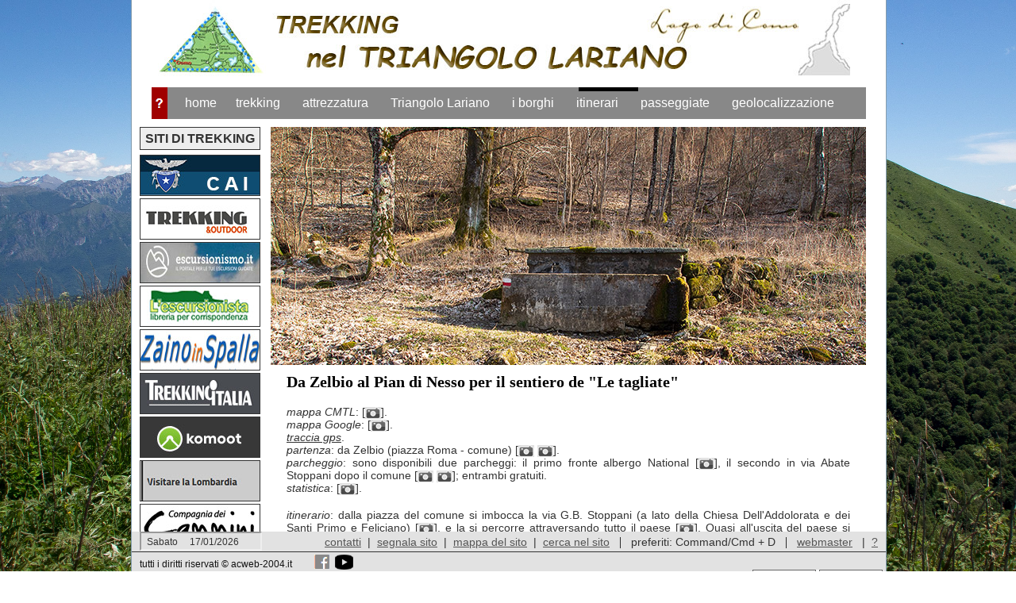

--- FILE ---
content_type: text/html
request_url: https://www.triangololariano-trek.it/itinerari/zelbio_pnesso_tagliate.htm
body_size: 6321
content:
<!DOCTYPE html PUBLIC "-//W3C//DTD XHTML 1.0 Transitional//EN" "http://www.w3.org/TR/xhtml1/DTD/xhtml1-transitional.dtd">
<html xmlns="http://www.w3.org/1999/xhtml">

<head>
<meta http-equiv="Content-Type" content="text/html; charset=ISO-8859-1" />
<meta name="author" content="Augusto Capra Freelance Web Designer" />
<meta name="copyright" content="(c)2017 Spirali" />
<meta name="description" content="Trekking nel Triangolo Lariano: da Zelbio ai piani di Nesso via sentiero delle Tagliate." />
<meta name="keywords" content="comune,carvagnana,lezzeno,turismo,alp,comune,paese,borgo,territorio,trekking,trecking,tivania,enervit,ministro,poldo,zelbio" />
<meta name="keyfrases" content="triangolo lariano trekking,lago di como,triangolo lariano,piani di nesso,sentiero tagliate,albergo national,ex kennedy,boccola del piano" />
<meta name="language" content="it" />
<meta name="owner" content="acweb-2004.it" />
<meta name="rating" content="general" />
<meta name="distribution" content="global" />
<meta name="robots" content="index,follow" />
<title>Trekking nel T.L. -  itinerari</title>

<link href="../Css/general_style.css" rel="stylesheet" type="text/css" />
<link href="../Css/itinerari_style.css" rel="stylesheet" type="text/css" />

<!--  definizione variabile che indentifica il livello della pagina rispetto la root -->
<script type="text/javascript">
<!--

//  indica il livello rispetto alla root 0= livello root --- 1 = livello -1 --- 2 = livello -2
var livello = '1';    

//-->
</script>

<!-- richiamo script centratura div contenitore principale per load pagina e on-resize  -->
<script src="../Js/proprieta_e_trasparenza.js" type="text/javascript"></script>
<!-- richiamo script codice comune  --  deve sempre essere specificato prima di "vari" per trovare impostato "modifica_url" -->
<script src="../Js/codice_comune.js" type="text/javascript" charset="UTF-8"></script>
<!-- imposta altezza DIV  -->
<script src="../Js/altezza_DIV.js" type="text/javascript"></script>
<!-- gestione menu  -->
<script src="../Js/menu.js" type="text/javascript"></script>
<!-- codice generico  -->
<script src="../Js/vari.js" type="text/javascript"></script>
<!-- elenco img dx che scorrono  -->
<script src="../Js/foto-delle-img.js" type="text/javascript" charset="UTF-8"></script>

<!-- JavaScript per monitoraggio statistiche -->
<script type="text/javascript" src="https://www.triangololariano-trek.it/statistica/php-stats.js.php"></script>
<noscript><img src="https://www.triangololariano-trek.it/statistica/php-stats.php" border="0" alt="" /></noscript>
<!--   fine Js monitoraggio  -->



<!-- richiami x lifght-box2  -->
<script src="../lightbox2-master/dist/js/lightbox-plus-jquery.js" type="text/javascript"></script>
<link href="../lightbox2-master/dist/css/lightbox.css" rel="stylesheet"  />
<!--  http://lokeshdhakar.com/projects/lightbox2/#license  -->

<!-- Java Script per capire se si navica con smartphone -->
<script type="text/javascript" src="../Js/SmartphoneDetector.js"></script>
<!-- fine -->

<!--  se si naviga con smartphone che non supporta il mouse modifico i menu  -->
<script type="text/javascript">
<!--
var mobile = '0';
if(SmartphoneDetector.detectIPhone()){
	mobile = '1';
}
if(SmartphoneDetector.detectAndroid()){
	mobile = '1';
}
if(SmartphoneDetector.detectWindowsMobile()){
	mobile = '1';
}
//-->
</script>

<link rel="shortcut icon" href="../images/clip_art/favicon.ico" />

</head>

<body onload="heightDIV('0');semitrasparenza();">

	<div id="div0">
    	<div id="div10" >
        	<img src="../images/clip_art/logo.jpg" title="logo"  alt="logo" />
        </div>


		<div id="div20menu">
        	<div id="div25qualepagina">
            	<a href="#" onclick="qualepaginavisualizzato()" class="menu" style="position:relative;top:0px;left:0px;width:20px;height:40px;"><img src="../images/clip_art/qualepagina.gif" alt="in quale pagina sei" /></a>
            </div>
        	<div id="div26qualepagina">
            	<span class="stile_comune2" onmouseout="qualepaginaoscurato()">&nbsp;&nbsp;&nbsp;&nbsp;&nbsp;&nbsp;&nbsp;&nbsp;&nbsp;&nbsp;&nbsp;&nbsp;in quale pagina sei ==&gt; itinerari ==&gt; Da Zelbio al Pian di Nesso per il sentiero de "Le tagliate"&nbsp;&nbsp;&nbsp;&nbsp;&nbsp;&nbsp;&nbsp;
<script type="text/javascript">
<!--     x il mobile aggiungo un bottone per la chiusura, non funzionando "onmouseout"
if (mobile == '1') {
	document.write("&nbsp;&nbsp;&nbsp;&nbsp;&nbsp;&nbsp;&nbsp;<a href='#' onclick='qualepaginaoscurato()'><img src='../images/clip_art/chiudi-mobile.png' title='chiudi' alt='chiudi' style='position:relative;top:7px;' /></a>&nbsp;&nbsp;&nbsp;&nbsp;&nbsp;&nbsp;&nbsp;");
}
//-->
</script>
                
                </span>
            </div>
        	<div id="div27link">
            	<span class="stile_comune1">&nbsp;&nbsp;&nbsp;<a href="../home.htm" class="menu" title="vai alla pagina principale">home</a>&nbsp;&nbsp;&nbsp;</span>
            	<span class="stile_comune1">&nbsp;&nbsp;<a href="trekking.htm" class="menu" title="che cos'è il trekking">trekking</a>&nbsp;&nbsp;&nbsp;&nbsp;</span>
            	<span class="stile_comune1">&nbsp;&nbsp;<a href="attrezzatura.htm" class="menu" title="attrezzatura e abbigliamento da trekking">attrezzatura</a>&nbsp;&nbsp;&nbsp;&nbsp;</span>
            	<span class="stile_comune1">&nbsp;&nbsp;<a href="#" onclick="visualizzasottomenu('div36triangololariano')" class="menu" title="sottomenù del Triangolo Lariano">Triangolo Lariano</a>&nbsp;&nbsp;&nbsp;&nbsp;</span>
            	<span class="stile_comune1">&nbsp;&nbsp;<a href="#" onclick="visualizzasottomenu('div30borghi')" class="menu" title="sottomenù dei borghi">i borghi</a>&nbsp;&nbsp;&nbsp;&nbsp;</span>
            	<span class="stile_comune1">&nbsp;&nbsp;<a href="#" onclick="visualizzasottomenu('div35itinerari')" class="menu" title="sottomenù degli itinerari">itinerari</a>&nbsp;&nbsp;&nbsp;&nbsp;</span>
            	<span class="stile_comune1">&nbsp;&nbsp;<a href="#" onclick="visualizzasottomenu('div38passeggiate')" class="menu" title="sottomenù delle passeggiate">passeggiate</a>&nbsp;&nbsp;&nbsp;&nbsp;</span>
                <span class="stile_comune1">&nbsp;&nbsp;<a href="#" onclick="visualizzasottomenu('div37geolocalizzazione')" class="menu" title="sottomenù della geolocalizzazione">geolocalizzazione</a>&nbsp;&nbsp;&nbsp;&nbsp;</span>
            </div>
            
        	<div id="div27nolink">&nbsp;</div>
            
            <div id="div27link_evidenzia" style="left:538px;width:71px;">&nbsp;</div>
     
        	<div id="div30borghi">
            	<span class="stile_comune4 height_link1"><a href="../iborghi/index.htm" title="i borghi">i borghi</a></span>
                
<script type="text/javascript">
<!--      x il mobile aggiungo un bottone per la chiusura, non funzionando "onmouseout"
if (mobile == '1') {
	document.write("&nbsp;&nbsp;&nbsp;&nbsp;&nbsp;&nbsp;&nbsp;&nbsp;&nbsp;&nbsp;&nbsp;&nbsp;&nbsp;&nbsp;&nbsp;&nbsp;&nbsp;&nbsp;&nbsp;&nbsp;&nbsp;&nbsp;&nbsp;&nbsp;&nbsp;&nbsp;&nbsp;&nbsp;&nbsp;&nbsp;&nbsp;&nbsp;&nbsp;<a href='#' onclick=\"oscurasottomenu('div30borghi')\"><img src='../images/clip_art/chiudi-mobile.png' title='chiudi' alt='chiudi' style='position:relative;top:9px;' /></a>");
}
//-->
</script>
 
<script type="text/javascript">
<!--   richiamo il menù borghi il cui codice è scritto in un modulo Js
menu_borghi_richiamo();
//-->
</script>
               
			</div>
       		<div id="div30borghivuoto" onmouseover="oscurasottomenu('div30borghi')">&nbsp;</div>
            
                       
            
        	<div id="div35itinerari">
            	<span class="stile_comune4 height_link1"><a href="index.htm" title="gli itinerari">itinerari</a></span>
                
<script type="text/javascript">
<!--      x il mobile aggiungo un bottone per la chiusura, non funzionando "onmouseout"
if (mobile == '1') {
	document.write("&nbsp;&nbsp;&nbsp;&nbsp;&nbsp;&nbsp;&nbsp;&nbsp;&nbsp;&nbsp;&nbsp;&nbsp;&nbsp;&nbsp;&nbsp;&nbsp;&nbsp;&nbsp;&nbsp;&nbsp;&nbsp;&nbsp;&nbsp;&nbsp;&nbsp;&nbsp;&nbsp;&nbsp;&nbsp;&nbsp;&nbsp;&nbsp;&nbsp;<a href='#' onclick=\"oscurasottomenu('div35itinerari')\"><img src='../images/clip_art/chiudi-mobile.png' title='chiudi' alt='chiudi' style='position:relative;top:9px;' /></a>");
}
//-->
</script>
 
<script type="text/javascript">
<!--   richiamo il menù itinerari il cui codice è scritto in un modulo Js
menu_itinerari_richiamo();
//-->
</script>
               
			</div>
       		<div id="div35itinerarivuoto" onmouseover="oscurasottomenu('div35itinerari')">&nbsp;</div>
            
             
        	<div id="div38passeggiate">
            	<span class="stile_comune4 height_link1"><a href="../passeggiate/index.htm" title="le passeggiate">passeggiate</a></span>
                
<script type="text/javascript">
<!--      x il mobile aggiungo un bottone per la chiusura, non funzionando "onmouseout"
if (mobile == '1') {
	document.write("&nbsp;&nbsp;&nbsp;&nbsp;&nbsp;&nbsp;&nbsp;&nbsp;&nbsp;&nbsp;&nbsp;&nbsp;&nbsp;&nbsp;&nbsp;&nbsp;&nbsp;&nbsp;&nbsp;&nbsp;&nbsp;&nbsp;&nbsp;&nbsp;&nbsp;&nbsp;&nbsp;&nbsp;&nbsp;&nbsp;&nbsp;&nbsp;&nbsp;<a href='#' onclick=\"oscurasottomenu('div38passeggiate')\"><img src='images/clip_art/chiudi-mobile.png' title='chiudi' alt='chiudi' style='position:relative;top:9px;' /></a>");
}
//-->
</script>
 
<script type="text/javascript">
<!--   richiamo il menù passeggiate il cui codice è scritto in un modulo Js
menu_passeggiate_richiamo();
//-->
</script>
               
			</div>
       		<div id="div38passeggiatevuoto" onmouseover="oscurasottomenu('div38passeggiate')">&nbsp;</div>
            
           
        	<div id="div37geolocalizzazione">
            	<span class="stile_comune4 height_link1">geolocalizzazione</span>
                
<script type="text/javascript">
<!--      x il mobile aggiungo un bottone per la chiusura, non funzionando "onmouseout"
if (mobile == '1') {
	document.write("&nbsp;&nbsp;&nbsp;&nbsp;&nbsp;&nbsp;&nbsp;&nbsp;&nbsp;&nbsp;&nbsp;&nbsp;&nbsp;&nbsp;&nbsp;&nbsp;&nbsp;&nbsp;&nbsp;&nbsp;&nbsp;&nbsp;&nbsp;&nbsp;&nbsp;&nbsp;&nbsp;&nbsp;&nbsp;&nbsp;&nbsp;&nbsp;&nbsp;<a href='#' onclick=\"oscurasottomenu('div37geolocalizzazione')\"><img src='../images/clip_art/chiudi-mobile.png' title='chiudi' alt='chiudi' style='position:relative;top:9px;' /></a>");
}
//-->
</script>
 
<script type="text/javascript">
<!--   richiamo il menù itinerari il cui codice è scritto in un modulo Js
menu_geolocalizzazione_richiamo();
//-->
</script>
               
			</div>
       		<div id="div37geolocalizzazionevuoto" onmouseover="oscurasottomenu('div37geolocalizzazione')">&nbsp;</div>
            
        </div>


        
        <div id="div50trk"><span class="stile_comune3"><strong>SITI DI TREKKING</strong></span></div>
        <div id="div50trkcai"  onmouseover="overDiv1();" onmouseout="outDiv1();"><a href="https://www.cai.it/" title="pagina ufficiale del Club Alpino Italiano" onclick="target='_blank'"><img src="../images/clip_art/DIV_50.png" title="pagina ufficiale del Club Alpino Italiano" alt="pagina ufficiale del Club Alpino Italiano" /></a></div>
        <div id="div50trkit"  onmouseover="overDiv2();" onmouseout="outDiv2();"><a href="https://www.trekking.it" title="trekking e outdoor" onclick="target='_blank'"><img src="../images/clip_art/DIV_50.png" title="trekking e outdoor" alt="trekking e outdoor" /></a></div>
        <div id="div50escit"  onmouseover="overDiv3();" onmouseout="outDiv3();"><a href="https://www.escursionismo.it/" title="scopri le migliori escursioni guidate nella tua zona" onclick="target='_blank'"><img src="../images/clip_art/DIV_50.png" title="scopri le migliori escursioni guidate nella tua zona" alt="scopri le migliori escursioni guidate nella tua zona" /></a></div>
        <div id="div50escsta"  onmouseover="overDiv4();" onmouseout="outDiv4();"><a href="https://www.escursionista.it/" title="libreria per corrispondenza" onclick="target='_blank'"><img src="../images/clip_art/DIV_50.png" title="libreria per corrispondenza" alt="libreria per corrispondenza" /></a></div>
        <div id="div50zaispal"  onmouseover="overDiv5();" onmouseout="outDiv5();"><a href="https://www.zainoinspalla.it/" title="vivere la montagna in sicurezza e conoscerla in compagnia" onclick="target='_blank'"><img src="../images/clip_art/DIV_50.png" title="vivere la montagna in sicurezza e conoscerla in compagnia" alt="vivere la montagna in sicurezza e conoscerla in compagnia" /></a></div>
        <div id="div50trkita"  onmouseover="overDiv6();" onmouseout="outDiv6();"><a href="https://www.trekkingitalia.org/" title="trekking italia" onclick="target='_blank'"><img src="../images/clip_art/DIV_50.png" title="trekking italia" alt="trekking italia" /></a></div>
        <div id="div50komoot"  onmouseover="overDiv7();" onmouseout="outDiv7();"><a href="https://www.komoot.com/it-it/discover/escursioni" title="sentieri e itinerari escursionistici" onclick="target='_blank'"><img src="../images/clip_art/DIV_50.png" title="sentieri e itinerari escursionistici" alt="sentieri e itinerari escursionistici" /></a></div>
        <div id="div50visitlomb"  onmouseover="overDiv8();" onmouseout="outDiv8();"><a href="https://www.regione.lombardia.it/wps/portal/istituzionale/HP/DettaglioRedazionale/scopri-la-lombardia/visitare-la-lombardia/trekking-in-lombardia-redazionale" title="trekking in Lombardia" onclick="target='_blank'"><img src="../images/clip_art/DIV_50.png" title="trekking in Lombardia" alt="trekking in Lombardia" /></a></div>
        <div id="div50cammini"  onmouseover="overDiv9();" onmouseout="outDiv9();"><a href="https://www.cammini.eu/" title="camminare in compagnia, viaggiare a piedi" onclick="target='_blank'"><img src="../images/clip_art/DIV_50.png" title="camminare in compagnia, viaggiare a piedi" alt="camminare in compagnia, viaggiare a piedi" /></a></div>
        <div id="div50sentmontagna"  onmouseover="overDiv10();" onmouseout="outDiv10();"><a href="https://www.sentieridimontagna.it/" title="sentieri di montagna" onclick="target='_blank'"><img src="../images/clip_art/DIV_50.png" title="sentieri di montagna" alt="sentieri di montagna" /></a></div>
        <div id="div50treklandia"  onmouseover="overDiv11();" onmouseout="outDiv11();"><a href="https://www.trekkilandia.it/" title="il paese dei cammini" onclick="target='_blank'"><img src="../images/clip_art/DIV_50.png" title="il paese dei cammini" alt="il paese dei cammini" /></a></div>
        <div id="div50walden"  onmouseover="overDiv12();" onmouseout="outDiv12();"><a href="https://www.waldenviaggiapiedi.it/" title="viaggi a piedi" onclick="target='_blank'"><img src="../images/clip_art/DIV_50.png" title="viaggi a piedi" alt="viaggi a piedi" /></a></div>
        <div id="div50riflomb"  onmouseover="overDiv13();" onmouseout="outDiv13();"><a href="https://www.rifugi.lombardia.it/" title="rifugi della Lombardia" onclick="target='_blank'"><img src="../images/clip_art/DIV_50.png" title="rifugi della Lombardia" alt="rifugi della Lombardia" /></a></div>
        <div id="div50vienormali"  onmouseover="overDiv14();" onmouseout="outDiv14();"><a href="https://www.vienormali.it/" title="vie normali" onclick="target='_blank'"><img src="../images/clip_art/DIV_50.png" title="vie normali" alt="vie normali" /></a></div>
        <div id="div50trekking-etc"  onmouseover="overDiv15();" onmouseout="outDiv15();"><a href="https://www.trekking-etc.it/" title="centinaia di itinerari a tua disposizione" onclick="target='_blank'"><img src="../images/clip_art/DIV_50.png" title="centinaia di itinerari a tua disposizione" alt="centinaia di itinerari a tua disposizione" /></a></div>
           
            
        <div id="div60fotopanoramica"><img src="images/zelbio_pnesso_tagliate/img0.jpg" title="quasi alla fine del sentiero: una fonte"  alt="quasi alla fine del sentiero: una fonte"  /></div>
        <div id="div70testo">
			<span class="stile_comune9"><strong>Da Zelbio al Pian di Nesso per il sentiero de "Le tagliate"</strong></span>
            <br /><br />
            <span class="stile_comune4">
            <i>mappa CMTL</i>:&nbsp;[<a href="images/zelbio_pnesso_tagliate/mappa.jpg" data-lightbox="image-mappaa" data-title="mappa cartina della Comunità Montana Triangolo Lariano" class="links"></a>].
            <br />
            <i>mappa Google</i>:&nbsp;[<a href="images/zelbio_pnesso_tagliate/mappag.jpg" data-lightbox="image-mappa" data-title="mappa di Google" class="links"></a>].
            <br />
            <i><a href="images/zelbio_pnesso_tagliate/traccia.gpx"  onclick="target='_new'"  download class="nesso-frazioni">traccia gps</a></i>.
            </span>
            <br />
            <span class="stile_comune4">
            <i>partenza</i>: da Zelbio (piazza Roma - comune) [<a href="images/zelbio_pnesso_tagliate/img1.jpg" data-lightbox="image-1" data-title="comune Zelbio in piazza Roma 1" class="links"></a>&nbsp;<a href="images/zelbio_pnesso_tagliate/img1a.jpg" data-lightbox="image-1" data-title="Chiesa: Dell'Addolorata e dei Santi Primo e Feliciano" class="links"></a>].
            <br />
            <i>parcheggio</i>: sono disponibili due parcheggi: il primo fronte albergo National&nbsp;[<a href="images/zelbio_pnesso_tagliate/img2.jpg" data-lightbox="image-2" data-title="parcheggio fronte albergo National" class="links"></a>], il secondo in via Abate Stoppani dopo il comune&nbsp;[<a href="images/zelbio_pnesso_tagliate/img3.jpg" data-lightbox="image-3" data-title="parcheggio lato comune di Zelbio" class="links"></a>&nbsp;<a href="images/zelbio_pnesso_tagliate/img4.jpg" data-lightbox="image-3" data-title="piazzola ricarica auto elettriche in fianco al comune di Zelbio" class="links"></a>]; entrambi gratuiti. 
            <br />
            <i>statistica</i>: [<a href="images/zelbio_pnesso_tagliate/statistica.png" data-lightbox="image-4" data-title="la statistica del percorso con OruxMaps" class="links"></a>].
            </span>
            <br /><br />
            <span class="stile_comune4">
            <i>itinerario</i>: dalla piazza del comune si imbocca la via G.B. Stoppani (a lato della Chiesa Dell'Addolorata e dei Santi Primo e Feliciano)&nbsp;[<a href="images/zelbio_pnesso_tagliate/img5.jpg" data-lightbox="image-5" data-title="l'inizio dell'itinerario" class="links"></a>], e la si percorre attraversando tutto il paese&nbsp;[<a href="images/zelbio_pnesso_tagliate/img6.jpg" data-lightbox="image-6" data-title="si attraversa il paese sulla via G.B. Stoppani" class="links"></a>]. Quasi all'uscita del paese si ignora una traccia sulla dx che scende nella valle e si prosegue in salita sulla strada asfaltata&nbsp;[<a href="images/zelbio_pnesso_tagliate/img7.jpg" data-lightbox="image-7" data-title="si percorre la strada asfaltata in salita" class="links"></a>]; dopo una cinquantina di metri un altro bivio, si abbandona la strada asfaltata che prosegue in salita sino a confluire con la SP44, e si imbocca a dx una strada agro-silvo-pastorale detta <i>dei monti di sotto</i>&nbsp;[<a href="images/zelbio_pnesso_tagliate/img8.jpg" data-lightbox="image-8" data-title="si percorre la strada agro-silvo-pastorale con fondo in terra battuta" class="links"></a>]. La strada solca il fianco orografico destro della valle di Nosèe a una quota inferiore rispetto alla provinciale&nbsp;[<a href="images/zelbio_pnesso_tagliate/img9.jpg" data-lightbox="image-9" data-title="si percorre la strada agro-silvo-pastorale con fondo in terra battuta, a sx un muro di contenimento a dx cascinali" class="links"></a>&nbsp;<a href="images/zelbio_pnesso_tagliate/img10.jpg" data-lightbox="image-9" data-title="taglio d'alberi" class="links"></a>], poi un breve tratto in salita su fondo cementato&nbsp;[<a href="images/zelbio_pnesso_tagliate/img11.jpg" data-lightbox="image-10" data-title="si cammina su cemento" class="links"></a>&nbsp;<a href="images/zelbio_pnesso_tagliate/img12.jpg" data-lightbox="image-10" data-title="poco sopra è visibile la SP44" class="links"></a>]&nbsp;e si ritorna a camminare su terra battuta&nbsp;[<a href="images/zelbio_pnesso_tagliate/img15.jpg" data-lightbox="image-11" data-title="a sx terrazzamenti coltivati" class="links"></a>&nbsp;<a href="images/zelbio_pnesso_tagliate/img14.jpg" data-lightbox="image-11" data-title="a sx terrazzamenti coltivati" class="links"></a>&nbsp;<a href="images/zelbio_pnesso_tagliate/img16.jpg" data-lightbox="image-11" data-title="asinelli" class="links"></a>&nbsp;<a href="images/zelbio_pnesso_tagliate/img17.jpg" data-lightbox="image-11" data-title="la profonda valle di Nosèe, alla cui testata a sx si apre nel Piano del Tivano a dx nel Pian di Nesso" class="links"></a>]. Dopo una curva a sx si arriva a una cappelletta&nbsp;[<a href="images/zelbio_pnesso_tagliate/img18.jpg" data-lightbox="image-12" data-title="all'uscita di una curva a sx si intravede fra gli alberi una cappelletta di devozione" class="links"></a>&nbsp;<a href="images/zelbio_pnesso_tagliate/img19.jpg" data-lightbox="image-12" data-title="cappellata" class="links"></a>&nbsp;<a href="images/zelbio_pnesso_tagliate/img16.jpg" data-lightbox="image-11" data-title="asinelli" class="links"></a>&nbsp;<a href="images/zelbio_pnesso_tagliate/img20.jpg" data-lightbox="image-12" data-title="affresco: madonna con bambino" class="links"></a>], superatala si raggiunge un bivio, dove si deve ignorare la diramazione verso dx che scende nella valle verso una baita&nbsp;[<a href="images/zelbio_pnesso_tagliate/img21.jpg" data-lightbox="image-13" data-title="biforcazione" class="links"></a>], poco più avanti una deviazione a sx porta a un cancello di una proprietà privata con baita&nbsp;[<a href="images/zelbio_pnesso_tagliate/img22.jpg" data-lightbox="image-14" data-title="biforcazione" class="links"></a>&nbsp;<a href="images/zelbio_pnesso_tagliate/img23.jpg" data-lightbox="image-14" data-title="baita" class="links"></a>&nbsp;<a href="images/zelbio_pnesso_tagliate/img24.jpg" data-lightbox="image-14" data-title="cani" class="links"></a>], poi si incontra una baita sulla dx&nbsp;[<a href="images/zelbio_pnesso_tagliate/img25.jpg" data-lightbox="image-15" data-title="baita" class="links"></a>]. Si continua a camminare in piano, e dopo un centinaio di metri si incontra un'altra biforcazione, sulla dx una deviazione scende nella valle fino a una baita che si intravede nel bosco sottostante&nbsp;[<a href="images/zelbio_pnesso_tagliate/img26.jpg" data-lightbox="image-16" data-title="biforcazione" class="links"></a>&nbsp;<a href="images/zelbio_pnesso_tagliate/img27.jpg" data-lightbox="image-16" data-title="baita" class="links"></a>]; sulla stradina pianeggiante si affronta una curva verso dx e poi in leggera salita&nbsp;[<a href="images/zelbio_pnesso_tagliate/img28.jpg" data-lightbox="image-17" data-title="una curva a dx" class="links"></a>&nbsp;<a href="images/zelbio_pnesso_tagliate/img29.jpg" data-lightbox="image-17" data-title="in leggera salita" class="links"></a>], e si arriva a uno slargo con panchina&nbsp;<a href="images/zelbio_pnesso_tagliate/img30.jpg" data-lightbox="image-18" data-title="slargo" class="links"></a>]. Qui finisce la strada ai <i>monti di sotto</i>. A sx una rampa cementata conduce a una baita&nbsp;[<a href="images/zelbio_pnesso_tagliate/img31.jpg" data-lightbox="image-19" data-title="rampa in cemeto" class="links"></a>&nbsp;<a href="images/zelbio_pnesso_tagliate/img32.jpg" data-lightbox="image-19" data-title="baita" class="links"></a>]. diritto un sentiero sbarrato da un cancelletto&nbsp;[<a href="images/zelbio_pnesso_tagliate/img33.jpg" data-lightbox="image-20" data-title="sentiero sbarrato da un cancelletto" class="links"></a>]&nbsp;superandolo e proseguendo su di esso si arriva alla presa dell'acquedotto di Zelbio&nbsp;[<a href="images/zelbio_pnesso_tagliate/img34.jpg" data-lightbox="image-21" data-title="sentiero oltre il cancelletto" class="links"></a>&nbsp;<a href="images/zelbio_pnesso_tagliate/img35.jpg" data-lightbox="image-21" data-title="acquedotto di Zelbio" class="links"></a>]. L'inizio del sentiero è a dx della panchina, non visibile: sarebbe opportuno installare una palina con cartello segnavia; per il resto percorrendolo il sentiero è ben segnalato con bolli bianchi e rossi&nbsp;[<a href="images/zelbio_pnesso_tagliate/img36.jpg" data-lightbox="image-22" data-title="segnaletica" class="links"></a>&nbsp;<a href="images/zelbio_pnesso_tagliate/img37.jpg" data-lightbox="image-22" data-title="segnaletica" class="links"></a>]. Si scende a valle attraversando un bosco di faggi&nbsp;[<a href="images/zelbio_pnesso_tagliate/img38.jpg" data-lightbox="image-23" data-title="la discesa nella valle" class="links"></a>]&nbsp;e si supera un rigagnolo d'acqua&nbsp;[<a href="images/zelbio_pnesso_tagliate/img39.jpg" data-lightbox="image-24" data-title="un minuscolo corso d'acqua" class="links"></a>]&nbsp;e si prosegue dall'altro lato&nbsp;[<a href="images/zelbio_pnesso_tagliate/img40.jpg" data-lightbox="image-25" data-title="oltre il piccolo torrente" class="links"></a>]&nbsp;e, in leggera salita, si arriva a un'altro torrente che si supera su un ponte&nbsp;[<a href="images/zelbio_pnesso_tagliate/img41.jpg" data-lightbox="image-26" data-title="un'altro piccolo torrente" class="links"></a>&nbsp;<a href="images/zelbio_pnesso_tagliate/img42.jpg" data-lightbox="image-26" data-title="il ponte" class="links"></a>]. Si inizia a salire&nbsp;[<a href="images/zelbio_pnesso_tagliate/img43.jpg" data-lightbox="image-27" data-title="in salita nel bosco" class="links"></a>&nbsp;<a href="images/zelbio_pnesso_tagliate/img44.jpg" data-lightbox="image-27" data-title="in salita nel bosco" class="links"></a>], si supera una grossa quercia, probabilmente secolare&nbsp;[<a href="images/zelbio_pnesso_tagliate/img45.jpg" data-lightbox="image-28" data-title="quercia" class="links"></a>]&nbsp;e successivamente un platano&nbsp;[<a href="images/zelbio_pnesso_tagliate/img46.jpg" data-lightbox="image-29" data-title="platano" class="links"></a>], poi la salita si addolcisce&nbsp;[<a href="images/zelbio_pnesso_tagliate/img47.jpg" data-lightbox="image-30" data-title="si sale nel bosco seguendo il calpestio sul terreno" class="links"></a>&nbsp;<a href="images/zelbio_pnesso_tagliate/img48.jpg" data-lightbox="image-30" data-title="si sale nel bosco seguendo il calpestio sul terreno" class="links"></a>], e si arriva a una sorgente con vasca&nbsp;[<a href="images/zelbio_pnesso_tagliate/img49.jpg" data-lightbox="image-31" data-title="fonte" class="links"></a>], la si supera e si continua in salita per un breve tratto&nbsp;[<a href="images/zelbio_pnesso_tagliate/img50.jpg" data-lightbox="image-32" data-title="il tratto finale" class="links"></a>]&nbsp;fino a raggiungere la strada asfaltata che unisce la SP44 (nei pressi dello stablimento Enervit) con il Pian di Nesso&nbsp;[<a href="images/zelbio_pnesso_tagliate/img51.jpg" data-lightbox="image-33" data-title="la fine del sentiero" class="links"></a>].
            <br />
            Inizia qui l'ultimo tratto dell'itinerario, che si percorre agevolmente: è quasi tutto pianeggiante e senza alcun ostacolo&nbsp;[<a href="images/zelbio_pnesso_tagliate/img52.jpg" data-lightbox="image-34" data-title="la bretella di collegamento fra la SP44 e il Pian di Nesso" class="links"></a>&nbsp;<a href="images/zelbio_pnesso_tagliate/img53.jpg" data-lightbox="image-34" data-title="la vegetazione invernale lascia intravedere l'ex ristorante Morini" class="links"></a>&nbsp;<a href="images/zelbio_pnesso_tagliate/img54.jpg" data-lightbox="image-34" data-title="baita" class="links"></a>], si supera su un ponticello il ramo principale del torrente Nosèe (che nasce ai piani di Nesso)&nbsp;[<a href="images/zelbio_pnesso_tagliate/img55.jpg" data-lightbox="image-35" data-title="l'alto corso del torrente Nosèe" class="links"></a>]. Si raggiunge una stretta curva a sx e qui si ha l'innesto della vecchia strada (ora agro-silvo-pastorale) che era l'unica via di collegamento fra Nesso e i Piani, detta degli <i>Ortighee</i>&nbsp;[<a href="images/zelbio_pnesso_tagliate/img56.jpg" data-lightbox="image-36" data-title="la vecchia strada di collegamento con Nesso" class="links"></a>]; si procede e si superano delle baite&nbsp;[<a href="images/zelbio_pnesso_tagliate/img57.jpg" data-lightbox="image-37" data-title="baite poste ai lati del torrente Nosèe" class="links"></a>]&nbsp;oltre le quali lo sguardo verso sx spazia su un pianoro sottostante ai Piani&nbsp;[<a href="images/zelbio_pnesso_tagliate/img58.jpg" data-lightbox="image-38" data-title="la ex locanda Mosè, ormai chiusa da anni, posta su un pianoro sottostante ai Piani" class="links"></a>&nbsp;<a href="images/zelbio_pnesso_tagliate/img59.jpg" data-lightbox="image-38" data-title="in alto a sx i capannoni dell'azienda agricola Pierin (dove è possibile acquistare dell'ottimo formaggio)" class="links"></a>]. Si inizia ora una breve salita&nbsp;[<a href="images/zelbio_pnesso_tagliate/img60.jpg" data-lightbox="image-39" data-title="una leggera e breve salita" class="links"></a>&nbsp;<a href="images/zelbio_pnesso_tagliate/img61.jpg" data-lightbox="image-39" data-title="il pianoro sottostante ai Piani con la ex locanda Mosè e sullo sfondo il Monte San Primo" class="links"></a>], si supera un tornante&nbsp;[<a href="images/zelbio_pnesso_tagliate/img62.jpg" data-lightbox="image-40" data-title="un tornante" class="links"></a>&nbsp;<a href="images/zelbio_pnesso_tagliate/img63.jpg" data-lightbox="image-40" data-title="un tornante" class="links"></a>]&nbsp;oltre il quale si raggiunge la <i>Boccola del Piano</i>&nbsp;[<a href="images/zelbio_pnesso_tagliate/img64.jpg" data-lightbox="image-41" data-title="in arrivo alla Boccola del Piano" class="links"></a>&nbsp;<a href="images/zelbio_pnesso_tagliate/img65.jpg" data-lightbox="image-41" data-title="cartelli segnavia" class="links"></a>], porta d'ingresso ai piani di Nesso&nbsp;[<a href="images/zelbio_pnesso_tagliate/img66.jpg" data-lightbox="image-42" data-title="il Pian di Nesso" class="links"></a>&nbsp;<a href="images/zelbio_pnesso_tagliate/img67.jpg" data-lightbox="image-42" data-title="la cappella Alpina" class="links"></a>&nbsp;<a href="images/zelbio_pnesso_tagliate/img68.jpg" data-lightbox="image-42" data-title="l'azienda agricola *Morini Giordano* (dove è possibile acquistare dell'ottimo burro)" class="links"></a>].
            </span>
        </div>
    </div>            

		<div id="div12">
        	<div id="div13">
            	<div style="position:absolute; left:10px;"><iframe src="../datacn.php" width="150" height="20" scrolling="no"></iframe></div>
            	<div style="position:absolute; bottom:3px; right:10px;">
                    <span class="stile_comune4"><a href="../contatti.php" title="contattaci tramite e-mail">contatti</a>&nbsp;&nbsp;|&nbsp;&nbsp;<a href="../segnala.php" title="pagina per segnalare il sito ad un amico">segnala sito</a>&nbsp;&nbsp;|&nbsp;&nbsp;<a href="../mappa_sito.htm" title="visita la mappa del sito per una navigazione facilitata" >mappa del sito</a>&nbsp;&nbsp;|&nbsp;&nbsp;<a href="#" title="motore di ricerca interno" onclick="MM_changeProp('div0_nascondi','','style.visibility','visible','DIV');MM_changeProp('divmotorbg','','style.visibility','visible','DIV');MM_changeProp('divmotorborder','','style.visibility','visible','DIV');MM_changeProp('divmotor','','style.visibility','visible','DIV');">cerca nel sito</a></span>
                    &nbsp;&nbsp;|&nbsp;&nbsp;
                    <span class="stile_comune4" id="addBookmarkContainer"></span>
                    <script type="text/javascript" src="../Js/add_bookmark.js" charset="UTF-8">
                    </script>
                    &nbsp;&nbsp;|&nbsp;&nbsp;
                    <span class="stile_comune4"><a href="https://www.acweb-2004.it" title="sito del webmaster Augusto Capra - realizzazione siti, grafica, fotoritocco - web-programming, media video" onclick="target='_blank'">webmaster</a>
                    &nbsp;&nbsp;|&nbsp;&nbsp;<a href="#" title="info per la navigazione nel sito" onclick="MM_changeProp('div0_nascondi','','style.visibility','visible','LAYER');MM_changeProp('div_infoweb','','style.visibility','visible','LAYER');">?</a></span>
                </div>
            </div>
            <div id="div14">
            	<div style="text-align:left;">
                    <span class="stile_comune5" style="position:absolute;left:10px;bottom:3px;">tutti i diritti riservati &copy; acweb-2004.it</span><a href="https://www.facebook.com/augustofrancesco.capra" onclick="target='_blank'" title="vai al mio facebook"><img src="../images/clip_art/facebook.gif" title="vai al mio facebook"  alt="vai al mio facebook" style="position:relative; left:230px; bottom:-3px;" /></a><a href="https://www.youtube.com/@augustocapra883?app=desktop" onclick="target='_blank'" title="vai al mio youtube"><img src="../images/clip_art/youtube.png" title="vai al mio youtube"  alt="vai al mio youtube" style="position:absolute; left:255px; top:0px;" ></a>
                </div>
            	<div style="text-align:right;position:relative;top:4px;">
                    <a href="#" title="info validazione w3c" onclick="MM_changeProp('div0_nascondi','','style.visibility','visible','LAYER');MM_changeProp('div_w3c','','style.visibility','visible','LAYER');"><img src="../images/clip_art/w3c.gif" title="info validazione w3c" alt="info validazione w3c"  />&nbsp;</a>
                </div>
            </div>
            

        </div>

    
<!--  div non visibile per spiega w3c   -->
    
    	<div id="div0_nascondi">&nbsp;</div>    

<script type="text/javascript">
//   richiamo la finestra delle informazioni W3C
validate_W3C_richiamo('1');
//-->
</script>



<script type="text/javascript">
<!--   richiamo la finestra delle informazioni tecniche per il sito il cui codice è scritto in un modulo Js
info_tecniche_richiamo();
//-->
</script>



<script type="text/javascript">
<!--   richiamo la finestra di ricerca del motore interno il cui codice è scritto in un modulo Js
finestra_ricerca_richiamo('1');
//-->
</script>

<!--  fine layer nascosti  -->

    
</body>
</html>


--- FILE ---
content_type: text/html; charset=UTF-8
request_url: https://www.triangololariano-trek.it/datacn.php
body_size: 146
content:
<!DOCTYPE HTML PUBLIC "-//W3C//DTD HTML 4.01 Transitional//EN">

<html>
<head>
<style type="text/css">
<!--
body {
	background-color: #e2e2e2;
	margin-left: 0px;
	margin-top: 0px;
	margin-right: 0px;
	margin-bottom: 0px;
	padding-top:4px;
	padding-left:7px;
}
-->
</style>
<meta http-equiv="Content-Type" content="text/html; charset=iso-8859-1"></head>
<body>


<font style="font-family: Arial, Helvetica, sans-serif;	font-size: 12px; color: #333;">
Sabato&nbsp;&nbsp;&nbsp;&nbsp;
17/01/2026</font>
</body>
</html>


--- FILE ---
content_type: text/css
request_url: https://www.triangololariano-trek.it/Css/general_style.css
body_size: 1875
content:
/* CSS Document */
/* stile generale per tutte le pagine */


A:link{text-decoration:underscore; color: #555555}
A:visited{text-decoration:underscore;  color: #555555}
A:Hover{text-decoration:underscore;  color: #000000}
A:Active{text-decoration:underscore;  color: #555555}

A.menu:link{text-decoration:none; color: #fff}
A.menu:visited{text-decoration:none; color: #fff}
A.menu:Hover{text-decoration:none; color: #c8c8c8}
A.menu:Active{text-decoration:none; color: #fff}

A.tnews:link{text-decoration:underscore; color: #000}
A.tnews:visited{text-decoration:underscore;  color: #000}
A.tnews:Hover{text-decoration:underscore;  color: #f00}
A.tnews:Active{text-decoration:underscore;  color: #000}

A.text:link{text-decoration:underscore; color: #333}
A.text:visited{text-decoration:underscore;  color: #333}
A.text:Hover{text-decoration:underscore;  color: #f00}
A.text:Active{text-decoration:underscore;  color: #333}

a.links:link{
	position:relative;
	padding-right:20px;
	bottom:-2px;
	height:16px;
	width:20px;
	background: url(../images/clip_art/mc.gif) no-repeat;
	}
a.links:hover{
	background: url(../images/clip_art/mc_over.gif) no-repeat;
	}

a.linksp:link{
	position:relative;
	padding-right:35px;
	bottom:-2px;
	height:16px;
	width:35px;
	background: url(../images/clip_art/mcp.gif) no-repeat;
	}
a.linksp:hover{
	background: url(../images/clip_art/mcp_over.gif) no-repeat;
	}

a.linksv:link{
	position:relative;
	padding-right:20px;
	bottom:-2px;
	height:16px;
	width:20px;
	background: url(../images/clip_art/mvc.gif) no-repeat;
	}
a.linksv:hover{
	background: url(../images/clip_art/mvc_over.gif) no-repeat;
	}

/* codice css per immagine di sfondo che si adatta a qualsiasi risoluzione video */
* { margin: 0; padding: 0; }
	 
	html {background: url(../images/clip_art/sfondo.jpg) no-repeat center center fixed;
	    -webkit-background-size: cover;
	    -moz-background-size: cover;
	    -o-background-size: cover;
	    background-size: cover;
	}

 
body {background-color: #fff;
height: 100%;
width: 100%;
margin-left: 0px;
margin-top: 0px;
margin-right: 0px;
margin-bottom: 0px;
}

img{border-width: 0px; padding: 0px; margin: 0px;}

#div0  { 
	width: 950px;
	height:auto;
	position:absolute;
	top: 0px;
	left:50%;
	margin-left:-475px;
	background-color: #fff;
	visibility: visible;
	z-index: 2;
	border-right: #859dae 1px solid;
	border-left: #859dae 1px solid;
}
#div0_nascondi  { 
	width: 952px;
	position:fixed;
	top: 0px;
	left:50%;
	margin-left:-475px;
	background-color: #000;
	visibility: hidden;
	z-index: 100;
}

#div10  { 
	width: 900px;
	height:105px;
	position:absolute;
	left:25px;
	top:0px;
	background-color: #fff;
	visibility: visible;
	z-index: 4;
	text-align:center;
}
#div20menu  { 
	width: 900px;
	height:40px;
	position:absolute;
	left:25px;
	top:110px;
	visibility: visible;
	z-index: 8;
	background-color:#888;
}
#div25qualepagina  { 
	width: 20px;
	height:40px;
	position:absolute;
	left:0px;
	top:0px;
	visibility: visible;
	z-index: 12;
	background-color:#800;
	text-align:center;
	line-height:40px;
}
#div26qualepagina  { 
	width: auto;
	height:40px;
	position:absolute;
	left:0px;
	top:0px;
	visibility: hidden;
	z-index: 50;
	background-color:#fff;
	background: rgba(255, 255, 255, 0.9);
	text-align:center;
	line-height:40px;
	padding: 0px 0px 0px 0px;
}
#div27link  { 
	width: 900px;
	height:40px;
	position:absolute;
	left:30px;
	top:0px;
	visibility: visible;
	z-index: 18;
	text-align:left;
	line-height:40px;
	padding: 0px 0px 0px 0px;
}
#div27link_evidenzia  { 
	width: 50px;
	height:1px;
	position:absolute;
	left:35px;
	top:0px;
	visibility: visible;
	z-index: 19;
	padding: 0px 0px 0px 0px;
	border: 2px solid #000000;
	background: rgba(0, 0, 0, 1);
}
#div27nolink  { 
	width: 900px;
	height:40px;
	position:absolute;
	left:0px;
	top:0px;
	visibility: hidden;
	z-index: 19;
	padding: 0px 0px 0px 0px;
	background-color:#fff;
	background: rgba(255, 255, 255, 0.7);
}
#div30borghi  { 
	width: 210px;
	height:300px;
	position:absolute;
	left:420px;
	top:0px;
	visibility: hidden;
	z-index: 32;
	text-align:left;
	padding: 10px 20px 10px 20px;
	background-color:#eee;
	border: #859dae 1px solid;
	overflow:auto;
}
#div30borghivuoto  { 
	width: 250px;
	height:auto;
	position:absolute;
	left:400px;
	top:-20px;
	visibility: hidden;
	z-index: 30;
}

#div35itinerari  { 
	width: 500px;
	height:300px;
	position:absolute;
	left:370px;
	top:0px;
	visibility: hidden;
	z-index: 42;
	text-align:left;
	padding: 10px 20px 10px 20px;
	background-color:#eee;
	border: #859dae 1px solid;
	overflow:auto;
}
#div35itinerarivuoto { 
	width: 500px;
	height:340px;
	position:absolute;
	left:350px;
	top:-20px;
	visibility: hidden;
	z-index: 40;
}

#div36triangololariano  { 
	width: 280px;
	height:250px;
	position:absolute;
	left:300px;
	top:0px;
	visibility: hidden;
	z-index: 42;
	text-align:left;
	padding: 10px 20px 10px 20px;
	background-color:#eee;
	border: #859dae 1px solid;
	overflow:auto;
}
#div36triangololarianovuoto { 
	width: 300px;
	height:290px;
	position:absolute;
	left:280px;
	top:-20px;
	visibility: hidden;
	z-index: 40;
}

#div37geolocalizzazione  { 
	width: 300px;
	height:auto;
	position:absolute;
	left:580px;
	top:0px;
	visibility: hidden;
	z-index: 42;
	text-align:left;
	padding: 10px 20px 10px 20px;
	background-color:#eee;
	border: #859dae 1px solid;
	overflow:auto;
}
#div37geolocalizzazionevuoto { 
	width: 490px;
	height:auto;
	position:absolute;
	left:560px;
	top:-20px;
	visibility: hidden;
	z-index: 40;
}

#div38passeggiate  { 
	width: 300px;
	height:auto;
	position:absolute;
	left:550px;
	top:0px;
	visibility: hidden;
	z-index: 42;
	text-align:left;
	padding: 10px 20px 10px 20px;
	background-color:#eee;
	border: #859dae 1px solid;
	overflow:auto;
}
#div38passeggiatevuoto { 
	width: 490px;
	height:auto;
	position:absolute;
	left:380px;
	top:-20px;
	visibility: hidden;
	z-index: 40;
}

#div40img {
	top:160px;
	right:10px;
	position:absolute;
	text-align:center;
	width:150px;
	height:30px;
	line-height:30px;
	border-top: 1px solid #888;
	border-left: 1px solid #888;
	border-right: 1px solid #888;
	z-index:4;
	padding: 0px 0px 0px 0px;
	background-color: #ededed;
}
#div40immagini  { 
	width: 150px;
	height:auto;
	position:absolute;
	right:10px;
	top:190px;
	visibility: visible;
	z-index: 4;
	padding: 0px 0px 0px 0px;
	border: 1px solid #888;
	overflow:hidden;
}
#div40immagini_foto  { 
	width: 140px;
	height:auto;
	position:absolute;
	left:0px;
	top:0px;
	visibility: visible;
	z-index: 6;
	background-color:#fff;
	text-align:left;
	padding:5px 5px 0px 5px;
	word-wrap:break-word;
}

#div50trk {
	top:160px;
	left:10px;
	position:absolute;
	text-align:center;
	width:150px;
	height:27px;
	border: 1px solid #333;
	z-index:4;
	padding: 0px 0px 0px 0px;
	line-height:27px;
	background-color: #ededed;
}
#div50trkcai  { 
	width: 150px;
	height:50px;
	position:absolute;
	left:10px;
	top:195px;
	visibility: visible;
	z-index: 4;
	line-height:36px;
	vertical-align:central;
	border: 1px solid #333;
	background-image:url(../images/clip_art/logo_cai.jpg)
}
#div50trkit  { 
	width: 150px;
	height:50px;
	position:absolute;
	left:10px;
	top:250px;
	visibility: visible;
	z-index: 4;
	line-height:36px;
	vertical-align:central;
	border: 1px solid #333;
	background-image:url(../images/clip_art/logo_trekkink-it.jpg)
}
#div50escit  { 
	width: 150px;
	height:50px;
	position:absolute;
	left:10px;
	top:305px;
	visibility: visible;
	z-index: 4;
	line-height:36px;
	vertical-align:central;
	border: 1px solid #333;
	background-image:url(../images/clip_art/logo_escursionismo-it.jpg)
}
#div50escsta  { 
	width: 150px;
	height:50px;
	position:absolute;
	left:10px;
	top:360px;
	visibility: visible;
	z-index: 4;
	line-height:36px;
	vertical-align:central;
	border: 1px solid #333;
	background-image:url(../images/clip_art/logo_escursionista-it.jpg)
}
#div50zaispal  { 
	width: 150px;
	height:50px;
	position:absolute;
	left:10px;
	top:415px;
	visibility: visible;
	z-index: 4;
	line-height:36px;
	vertical-align:central;
	border: 1px solid #333;
	background-image:url(../images/clip_art/logo_zaispal-it.jpg)
}
#div50trkita  { 
	width: 150px;
	height:50px;
	position:absolute;
	left:10px;
	top:470px;
	visibility: visible;
	z-index: 4;
	line-height:36px;
	vertical-align:central;
	border: 1px solid #333;
	background-image:url(../images/clip_art/logo_trekkingitalia-it.jpg)
}
#div50komoot  { 
	width: 150px;
	height:50px;
	position:absolute;
	left:10px;
	top:525px;
	visibility: visible;
	z-index: 4;
	line-height:36px;
	vertical-align:central;
	border: 1px solid #333;
	background-image:url(../images/clip_art/logo_Komoot.jpg)
}
#div50visitlomb  { 
	width: 150px;
	height:50px;
	position:absolute;
	left:10px;
	top:580px;
	visibility: visible;
	z-index: 4;
	line-height:36px;
	vertical-align:central;
	border: 1px solid #333;
	background-image:url(../images/clip_art/logo_visitlomb.jpg)
}
#div50cammini  { 
	width: 150px;
	height:50px;
	position:absolute;
	left:10px;
	top:635px;
	visibility: visible;
	z-index: 4;
	line-height:36px;
	vertical-align:central;
	border: 1px solid #333;
	background-image:url(../images/clip_art/logo_cammini.jpg)
}
#div50sentmontagna  { 
	width: 150px;
	height:50px;
	position:absolute;
	left:10px;
	top:690px;
	visibility: visible;
	z-index: 4;
	line-height:36px;
	vertical-align:central;
	border: 1px solid #333;
	background-image:url(../images/clip_art/logo_sentierimontagna.jpg)
}
#div50treklandia  { 
	width: 150px;
	height:50px;
	position:absolute;
	left:10px;
	top:745px;
	visibility: visible;
	z-index: 4;
	line-height:36px;
	vertical-align:central;
	border: 1px solid #333;
	background-image:url(../images/clip_art/logo_trekkinglandia.jpg)
}
#div50walden  { 
	width: 150px;
	height:50px;
	position:absolute;
	left:10px;
	top:800px;
	visibility: visible;
	z-index: 4;
	line-height:36px;
	vertical-align:central;
	border: 1px solid #333;
	background-image:url(../images/clip_art/logo_walden.jpg)
}
#div50riflomb  { 
	width: 150px;
	height:50px;
	position:absolute;
	left:10px;
	top:855px;
	visibility: visible;
	z-index: 4;
	line-height:36px;
	vertical-align:central;
	border: 1px solid #333;
	background-image:url(../images/clip_art/logo_riflombardia.jpg)
}
#div50vienormali  { 
	width: 150px;
	height:50px;
	position:absolute;
	left:10px;
	top:910px;
	visibility: visible;
	z-index: 4;
	line-height:36px;
	vertical-align:central;
	border: 1px solid #333;
	background-image:url(../images/clip_art/logo_vienormali.jpg)
}
#div50trekking-etc  { 
	width: 150px;
	height:50px;
	position:absolute;
	left:10px;
	top:965px;
	visibility: visible;
	z-index: 4;
	line-height:36px;
	vertical-align:central;
	border: 1px solid #333;
	background-image:url(../images/clip_art/logo_trekking-etc.jpg)
}




#div50trkcai0  { 
	width: 150px;
	height:36px;
	position:absolute;
	left:10px;
	top:276px;
	visibility: visible;
	z-index: 4;
	border: 1px solid #333;
	vertical-align:central;
	padding-left:5px;
}
#div60storico_eventi  { 
	width: auto;
	height:20px;
	position:absolute;
	left:10px;
	top:2px;
	visibility: visible;
	z-index: 4;
	border: 1px solid #333;
	vertical-align:central;
	padding-left:5px;
	padding-right:5px;
}
#div61anni_precedenti  { 
	width: auto;
	height:20px;
	position:absolute;
	left:10px;
	top:696px;
	visibility: hidden;
	z-index: 4;
	border: 1px solid #333;
	vertical-align:central;
	padding-left:5px;
}


#div_riga {
	width: 900px;
	height:1px;
	position:absolute;
	left:25px;
	top:156px;
	background-color:#859dae;
}

#div12  { 
	width: 950px;
	height:50px;
	position:fixed;
	left:50%;
	margin-left:-474px;
	bottom:0px;
	visibility: visible;
	z-index: 4;
	background-color:#e2e2e2;
}

#div13  { 
	width: 950px;
	height:25px;
	position:absolute;
	left:0px;
	top:0px;
	z-index: 4;
}
#div14  { 
	width: 950px;
	height:25px;
	position:absolute;
	left:0px;
	top:25px;
	z-index: 4;
	border-top:#333 solid 1px;
}


#div_w3c  { 
	width: 400px;
	height: auto;
	position: absolute;
	left:50%;
	margin-left:-200px;
	top: 50px;
	background-color:#fff;
	visibility: hidden;
	z-index: 110;
	border:#000 solid 1px;
	padding:5px;
	text-align:justify;
}

#div_infoweb  { 
	width: 400px;
	height: auto;
	position: absolute;
	left:50%;
	margin-left:-200px;
	top: 50px;
	background-color:#fff;
	visibility: hidden;
	z-index: 110;
	border:#000 solid 1px;
	padding:5px;
	text-align:justify;
}

#div_mappa  { 
	width: 1330px;
	height: 920px;
	position: absolute;
	left:50%;
	margin-left:-665px;
	top: 0px;
	background-color:#7f7f7f;
	visibility: hidden;
	z-index: 110;
}

#dattesa {
	position:fixed;
	width:200px;
	height:200px;
	left:50%;
	top:50%;
	margin-left: -100px;
	margin-top: -100px;
	z-index:1000;
	visibility:hidden;
	background-color:#FFFFFF;
	border:solid #FF0000 1px;
}

#DIVvideo {
	position:fixed;
	width:720px;
	height:574px;
	left:50%;
	top:50%;
	margin-left: -360px;
	margin-top: -272px;
	z-index:1000;
	visibility:hidden;
	background-color:#FFFFFF;
	border:solid #FF0000 1px;
}

#DIVvideo1 {
	position:fixed;
	width:720px;
	height:574px;
	left:50%;
	top:50%;
	margin-left: -360px;
	margin-top: -272px;
	z-index:1000;
	visibility:hidden;
	background-color:#FFFFFF;
	border:solid #FF0000 1px;
}

#divmotorbg {
	visibility: hidden;
	height: 200px;
	width: 310px;
	top: 50%;
	left: 50%;
	position:absolute;
	margin-top:-100px;
	margin-left:-155px;
	background-color:#eee;
	z-index:150;
}

#divmotorborder {
	visibility: hidden;
	height: 180px;
	width: 290px;
	top: 10px;
	left: 10px;
	position:absolute;
	border-color:#888;
	border-style:solid;
	border-width:1px;
}

#divmotor {
	visibility: hidden;
	height: 170px;
	width: 280px;
	top: 5px;
	left: 5px;
	position:absolute;
}

#info_DIV_testo {
	position:absolute;
	visibility: hidden;
	height: 200px;
	width: 200px;
	top: 50%;
	left: 50%;
    margin-left: -100px;
    margin-top:  -100px;
    z-index: 1000;
    background: #ffffff;
    border: #ff0000 solid 1px;
    padding: 10px;
    overflow: auto;
    z-index: 1000;
}

#info_DIV_testo1 {
	position:absolute;
	visibility: hidden;
	height: 200px;
	width: 200px;
	top: 50%;
	left: 50%;
    margin-left: -100px;
    margin-top:  -100px;
    z-index: 1000;
    background: #ffffff;
    border: #ff0000 solid 1px;
    padding: 10px;
    overflow: auto;
    z-index: 1000;
}

/* stili comuni   */

.height_link1 {
	line-height:25px;
}
.height_link2 {
	line-height:20px;
}


.stile_comune1 {
	color: #fff;
	font-size: 16px;
	font-family: Arial, Helvetica, sans-serif;
}

.stile_comune2 {
	color: #000;
	font-size: 16px;
	font-family: "Palatino Linotype", "Book Antiqua", Palatino, serif;
}

.stile_comune3 {
	color: #333;
	font-size: 16px;
	font-family: Arial, Helvetica, sans-serif;
}

.stile_comune4 {
	color: #333;
	font-size: 14px;
	font-family: Arial, Helvetica, sans-serif;
}

.stile_comune4_piccolo {
	color: #333;
	font-size: 12px;
	font-family: Arial, Helvetica, sans-serif;
}

.stile_comune5 {
	color: #111;
	font-size: 12px;
	font-family: Arial, Helvetica, sans-serif;
}

.stile_comune6 {
	color: #522;
	font-size: 18px;
	font-family: Arial, Helvetica, sans-serif;
}

.stile_comune7 {
	color: #642;
	font-size: 16px;
	font-family: Arial, Helvetica, sans-serif;
}

.stile_comune8 {
	color: #911;
	font-size: 15px;
	font-family: Arial, Helvetica, sans-serif;
}

.stile_comune9 {
	color: #000;
	font-size: 20px;
	font-family: "Palatino Linotype", "Book Antiqua", Palatino, serif;
}

.stile_comune9big {
	color: #000;
	font-size: 25px;
	font-family: "Palatino Linotype", "Book Antiqua", Palatino, serif;
}

.stile_comune10 {
	color: #333;
	font-size: 13px;
	font-family: Arial, Helvetica, sans-serif;
}

.stile_comune11 {
	color: #711;
	font-size: 14px;
	font-family: Arial, Helvetica, sans-serif;
}

.stile_comune11_piccolo {
	color: #711;
	font-size: 12px;
	font-family: Arial, Helvetica, sans-serif;
}

.stile_comune12 {
	color: #000;
	font-size: 17px;
	font-family: Arial, Helvetica, sans-serif;
}

hr {
color:#333;
height:inherit;
}


--- FILE ---
content_type: text/css
request_url: https://www.triangololariano-trek.it/Css/itinerari_style.css
body_size: 365
content:
/* CSS Document - itinerari */

/*  QUALSIASI MODIFICA A QUESTO DOCUMENTO DEVE ESSERE RIPORTATA NEL DOCUMENTO PASSEGGIATE  */

A.nesso-frazioni:link{text-decoration:underscore; color: #333}
A.nesso-frazioni:visited{text-decoration:underscore;  color: #333}
A.nesso-frazioni:Hover{text-decoration:underscore;  color: #f00}
A.nesso-frazioni:Active{text-decoration:underscore;  color: #333}


/* codice css per immagine di sfondo che si adatta a qualsiasi risoluzione video */
* { margin: 0; padding: 0; }
	 
	html {background: url(../images/clip_art/sfondo_itinerari.jpg) no-repeat center center fixed;
	    -webkit-background-size: cover;
	    -moz-background-size: cover;
	    -o-background-size: cover;
	    background-size: cover;
	}


#div60fotopanoramica  { 
	width: 750px;
	height:auto;
	position:absolute;
	left:175px;
	top:160px;
	visibility: visible;
	z-index: 4;
	padding: 0px 0px 0px 0px;
}

#div70testo  { 
	width: 710px;
	height:auto;
	position:absolute;
	left:175px;
	top:450px;
	visibility: visible;
	z-index: 4;
	text-align:justify;
	padding:20px;
}

#div70gallfoto  { 
	width: 750px;
	height:auto;
	position:absolute;
	left:175px;
	top:470px;
	visibility: visible;
	z-index: 4;
	text-align:justify;
}

#div70mappa  { 
	width: 600px;
	height:450px;
	position:absolute;
	left:175px;
	top:350px;
	visibility: visible;
	z-index: 4;
}


/* IN CASO DI MODIFICA MODIFICARE ANCHE QUELLI PRESENTI NEL MODULO HOME_STYLE.CSS   */

#foto_panoramica {
	position:fixed;
	left:50%;
	margin-left:-500px;
	top:20px;
	width:1000px;
	height:750px;
	z-index:1000;
	overflow:hidden;
	visibility:hidden;
    border: 1px solid #ffffff;
	}
#testo_panoramica {
	position:fixed;
	left:50%;
	margin-left:-500px;
	top:772px;
	width:1000px;
	height:auto;
	z-index:1000;
	overflow:hidden;
	text-align:center;
	visibility:hidden;
	background:#eee;
	padding-top:2px;
	padding-bottom:2px;
    border: 1px solid #000;
	}
#chiusura {
	position:fixed;
	left:50%;
	margin-left:435px;
	top:05px;
	width:25px;
	height:25px;
	z-index:1100;
	overflow:hidden;
	text-align:center;
	visibility:hidden;
	background:#eee;
	padding-top:2px;
	}
/*  FINE CODICE COMUNE   */
	
	
#info_stradaregia {
	position:fixed;
	left:50%;
	margin-left:-450px;
	top:50px;
	width:900px;
	height:auto;
	z-index:1100;
	overflow:auto;
	text-align: justify;
	visibility:hidden;
	background:#eee;
	padding:5px;
	border:1px solid #f44;
	}


--- FILE ---
content_type: application/x-javascript
request_url: https://www.triangololariano-trek.it/Js/codice_comune.js
body_size: 5790
content:
// JavaScript Document
//  codice comune   
//  Author:  Capra Augusto - www.acweb-2004.it


var modificaURL_root = '';
// codice che modifica il percorso degli oggetti e delle url in base al livello
if (livello == '0') {
	modificaURL_root = '';
}
if (livello == '1') {
	modificaURL_root = '../';
}
if (livello == '2') {
	modificaURL_root = '../../';
}
 
   
//  codice html per menù Triangolo Lariano
//*************************************************
var  menu_triangololariano	= 
        '<br /><br />' +
		'<span class="stile_comune4 height_link1">&nbsp;&nbsp;&nbsp;&nbsp;&nbsp;<a href="' + modificaURL_root + 'TL/natura.htm" title="geografia e natura del Triangolo Lariano">Natura del Triangolo Lariano</a></span><br />' +
		'<span class="stile_comune4 height_link1">&nbsp;&nbsp;&nbsp;&nbsp;&nbsp;<a href="' + modificaURL_root + 'TL/adda_primordiale.htm" title="la vera storia del Lago di Como">L\'Adda primordiale</a></span><br />' + '<span class="stile_comune4 height_link1">&nbsp;&nbsp;&nbsp;&nbsp;&nbsp;<a href="' + modificaURL_root + 'TL/pian_erba-laghi_briantei/pian_erba.htm" title="vai alla pagina descrittiva del Pian d\'Erba">Il Pian d\'Erba</a></span><br /><br />' +	
        '<span class="stile_comune4 height_link1">&nbsp;&nbsp;&nbsp;&nbsp;&nbsp;&nbsp;&nbsp;&nbsp;&nbsp;&nbsp;<a href="' + modificaURL_root + 'TL/bolge.htm" title="Le bolge ovvero le polle d\'acqua">Le bolge</a></span><br />' +
		'<span class="stile_comune4 height_link1">&nbsp;&nbsp;&nbsp;&nbsp;&nbsp;&nbsp;&nbsp;&nbsp;&nbsp;&nbsp;<a href="' + modificaURL_root + 'TL/boschi_conifere.htm" title="i boschi di conifere">I boschi di conifere</a></span><br />' +
        '<span class="stile_comune4 height_link1">&nbsp;&nbsp;&nbsp;&nbsp;&nbsp;&nbsp;&nbsp;&nbsp;&nbsp;&nbsp;<a href="' + modificaURL_root + 'TL/funghiterra_rezzago.htm" title="I Funghi di terra di Rezzago">I Funghi di terra di Rezzago</a></span><br />' +
		'<span class="stile_comune4 height_link1">&nbsp;&nbsp;&nbsp;&nbsp;&nbsp;&nbsp;&nbsp;&nbsp;&nbsp;&nbsp;<a href="' + modificaURL_root + 'TL/lago_segrino.htm" title="il lago del Segrino">Il lago del Segrino</a></span><br />'  +
		'<span class="stile_comune4 height_link1">&nbsp;&nbsp;&nbsp;&nbsp;&nbsp;&nbsp;&nbsp;&nbsp;&nbsp;&nbsp;<a href="' + modificaURL_root + 'TL/orrido_nesso.htm" title="l\'Orrido di Nesso">L\'Orrido di Nesso</a></span><br />'  +
		'<span class="stile_comune4 height_link1">&nbsp;&nbsp;&nbsp;&nbsp;&nbsp;&nbsp;&nbsp;&nbsp;&nbsp;&nbsp;<a href="' + modificaURL_root + 'TL/piano_del_tivano.htm" title="il Piano del Tivano">Il Piano del Tivano</a></span><br />' +
		'<span class="stile_comune4 height_link1">&nbsp;&nbsp;&nbsp;&nbsp;&nbsp;&nbsp;&nbsp;&nbsp;&nbsp;&nbsp;<a href="' + modificaURL_root + 'TL/pietra_lentina.htm" title="la Pietra Lentina">La Pietra Lentina</a></span><br />' +
		'<span class="stile_comune4 height_link1">&nbsp;&nbsp;&nbsp;&nbsp;&nbsp;&nbsp;&nbsp;&nbsp;&nbsp;&nbsp;<a href="' + modificaURL_root + 'TL/pietra_luna.htm" title="la Pietra Luna">La Pietra Luna</a></span><br />' +
        '<span class="stile_comune4 height_link1">&nbsp;&nbsp;&nbsp;&nbsp;&nbsp;&nbsp;&nbsp;&nbsp;&nbsp;&nbsp;<a href="' + modificaURL_root + 'TL/pietra_nairola.htm" title="la Pietra Nairola">La Pietra Nairola</a></span><br />' +		        
		'<span class="stile_comune4 height_link1">&nbsp;&nbsp;&nbsp;&nbsp;&nbsp;&nbsp;&nbsp;&nbsp;&nbsp;&nbsp;<a href="' + modificaURL_root + 'TL/pietra_pendula.htm" title="la Pietra Pendula">La Pietra Pendula</a></span><br />' +
        '<span class="stile_comune4 height_link1">&nbsp;&nbsp;&nbsp;&nbsp;&nbsp;&nbsp;&nbsp;&nbsp;&nbsp;&nbsp;<a href="' + modificaURL_root + 'TL/sasso_calvarone.htm" title="il Sasso del Calvarone">il Sasso del Calvarone</a></span><br />' +
		'<span class="stile_comune4 height_link1">&nbsp;&nbsp;&nbsp;&nbsp;&nbsp;&nbsp;&nbsp;&nbsp;&nbsp;&nbsp;<a href="' + modificaURL_root + 'TL/sasso_del_lupo.htm" title="il Sasso del Lupo">Il Sasso del Lupo</a></span><br />' +
        '<span class="stile_comune4 height_link1">&nbsp;&nbsp;&nbsp;&nbsp;&nbsp;&nbsp;&nbsp;&nbsp;&nbsp;&nbsp;<a href="' + modificaURL_root + 'TL/sasso_preguda.htm" title="il Sasso di Preguda">il Sasso di Preguda</a></span><br />' +
		'<span class="stile_comune4 height_link1">&nbsp;&nbsp;&nbsp;&nbsp;&nbsp;&nbsp;&nbsp;&nbsp;&nbsp;&nbsp;<a href="' + modificaURL_root + 'TL/sasso_malascarpa.htm" title="il Sasso Malascarpa">Il Sasso Malascarpa</a></span><br />' +
		'<span class="stile_comune4 height_link1">&nbsp;&nbsp;&nbsp;&nbsp;&nbsp;&nbsp;&nbsp;&nbsp;&nbsp;&nbsp;<a href="' + modificaURL_root + 'TL/sorgente_lambro.htm" title="la sorgente del Lambro: Menaresta">La sorgente del Lambro</a></span><br />' +
		'<span class="stile_comune4 height_link1">&nbsp;&nbsp;&nbsp;&nbsp;&nbsp;&nbsp;&nbsp;&nbsp;&nbsp;&nbsp;<a href="' + modificaURL_root + 'TL/valle_bova.htm" title="la Valle Bova">La Valle Bova</a></span><br />' +
		'<span class="stile_comune4 height_link1">&nbsp;&nbsp;&nbsp;&nbsp;&nbsp;&nbsp;&nbsp;&nbsp;&nbsp;&nbsp;<a href="' + modificaURL_root + 'TL/valravella.htm" title="la Val Ravella">La Val Ravella</a></span><br />' +		        
        '<br />' ;
function menu_triangololariano_richiamo(){
	document.write(menu_triangololariano);
}
//***************************************************************************************************************************



   
//  codice html per menù borghi
//*************************************************
var  menu_borghi	= 
        '<br /><br />' +
		'<span class="stile_comune4 height_link1">&nbsp;&nbsp;&nbsp;&nbsp;&nbsp;<a href="' + modificaURL_root + 'iborghi/albavilla.htm" title="il paese di Albavilla">Albavilla</a></span><br />' +
		'<span class="stile_comune4 height_link1">&nbsp;&nbsp;&nbsp;&nbsp;&nbsp;<a href="' + modificaURL_root + 'iborghi/asso.htm" title="il borgo di Asso">Asso</a></span><br />' +
		'<span class="stile_comune4 height_link1">&nbsp;&nbsp;&nbsp;&nbsp;&nbsp;<a href="' + modificaURL_root + 'iborghi/barni.htm" title="il borgo di Barni">Barni</a></span><br />' +		'<span class="stile_comune4 height_link1">&nbsp;&nbsp;&nbsp;&nbsp;&nbsp;<a href="' + modificaURL_root + 'iborghi/bellagio.htm" title="il borgo di Bellagio">Bellagio</a></span><br />' +
		'<span class="stile_comune4 height_link1">&nbsp;&nbsp;&nbsp;&nbsp;&nbsp;<a href="' + modificaURL_root + 'iborghi/blevio.htm" title="il borgo di Blevio">Blevio</a></span><br />' +
        '<span class="stile_comune4 height_link1">&nbsp;&nbsp;&nbsp;&nbsp;&nbsp;<a href="' + modificaURL_root + 'iborghi/brunate.htm" title="il borgo di Brunate">Brunate</a></span><br />' +
		'<span class="stile_comune4 height_link1">&nbsp;&nbsp;&nbsp;&nbsp;&nbsp;<a href="' + modificaURL_root + 'iborghi/caglio.htm" title="il paese di Caglio">Caglio</a></span><br />' +
		'<span class="stile_comune4 height_link1">&nbsp;&nbsp;&nbsp;&nbsp;&nbsp;<a href="' + modificaURL_root + 'iborghi/canzo.htm" title="il paese di Canzo">Canzo</a></span><br />' +
		'<span class="stile_comune4 height_link1">&nbsp;&nbsp;&nbsp;&nbsp;&nbsp;<a href="' + modificaURL_root + 'iborghi/caslinoerba.htm" title="il paese di Caslino d\'Erba">Caslino d\'Erba</a></span><br />' +
        '<span class="stile_comune4 height_link1">&nbsp;&nbsp;&nbsp;&nbsp;&nbsp;<a href="' + modificaURL_root + 'iborghi/civate.htm" title="il paese di Civate">Civate</a></span><br />' +
        '<span class="stile_comune4 height_link1">&nbsp;&nbsp;&nbsp;&nbsp;&nbsp;<a href="' + modificaURL_root + 'iborghi/eupilio.htm" title="il paese di Eupilio">Eupilio</a></span><br />' +
		'<span class="stile_comune4 height_link1">&nbsp;&nbsp;&nbsp;&nbsp;&nbsp;<a href="' + modificaURL_root + 'iborghi/lasnigo.htm" title="il borgo di Lasnigo">Lasnigo</a></span><br />' +
		'<span class="stile_comune4 height_link1">&nbsp;&nbsp;&nbsp;&nbsp;&nbsp;<a href="' + modificaURL_root + 'iborghi/lemna.htm" title="il borgo di Lemna">Lemna</a></span><br />' +
		'<span class="stile_comune4 height_link1">&nbsp;&nbsp;&nbsp;&nbsp;&nbsp;<a href="' + modificaURL_root + 'iborghi/lezzeno.htm" title="il borgo di Lezzeno">Lezzeno</a></span><br />' +
		'<span class="stile_comune4 height_link1">&nbsp;&nbsp;&nbsp;&nbsp;&nbsp;<a href="' + modificaURL_root + 'iborghi/magreglio.htm" title="il borgo di Magreglio">Magreglio</a></span><br />' +
		'<span class="stile_comune4 height_link1">&nbsp;&nbsp;&nbsp;&nbsp;&nbsp;<a href="' + modificaURL_root + 'iborghi/molina.htm" title="il borgo di Molina">Molina di Faggeto Lario</a></span><br />' +
		'<span class="stile_comune4 height_link1">&nbsp;&nbsp;&nbsp;&nbsp;&nbsp;<a href="' + modificaURL_root + 'iborghi/nesso.htm" title="il borgo di Nesso">Nesso</a></span><br />' +
		'<span class="stile_comune4 height_link1">&nbsp;&nbsp;&nbsp;&nbsp;&nbsp;<a href="' + modificaURL_root + 'iborghi/palanzo.htm" title="il borgo di Palanzo">Palanzo</a></span><br />' +
		'<span class="stile_comune4 height_link1">&nbsp;&nbsp;&nbsp;&nbsp;&nbsp;<a href="' + modificaURL_root + 'iborghi/pognana.htm" title="il borgo di Pognana">Pognana</a></span><br />' +
		'<span class="stile_comune4 height_link1">&nbsp;&nbsp;&nbsp;&nbsp;&nbsp;<a href="' + modificaURL_root + 'iborghi/rezzago.htm" title="il borgo di Rezzago">Rezzago</a></span><br />' +
		'<span class="stile_comune4 height_link1">&nbsp;&nbsp;&nbsp;&nbsp;&nbsp;<a href="' + modificaURL_root + 'iborghi/sormano.htm" title="il borgo di Sormano">Sormano</a></span><br />' +
		'<span class="stile_comune4 height_link1">&nbsp;&nbsp;&nbsp;&nbsp;&nbsp;<a href="' + modificaURL_root + 'iborghi/torno.htm" title="il borgo di Torno">Torno</a></span><br />' +
		'<span class="stile_comune4 height_link1">&nbsp;&nbsp;&nbsp;&nbsp;&nbsp;<a href="' + modificaURL_root + 'iborghi/valbrona.htm" title="il borgo di Valbrona">Valbrona</a></span><br />' +
		'<span class="stile_comune4 height_link1">&nbsp;&nbsp;&nbsp;&nbsp;&nbsp;<a href="' + modificaURL_root + 'iborghi/valmadrera.htm" title="la città di Valmadrera">Valmadrera</a></span><br />' +
		'<span class="stile_comune4 height_link1">&nbsp;&nbsp;&nbsp;&nbsp;&nbsp;<a href="' + modificaURL_root + 'iborghi/veleso.htm" title="il borgo di Veleso">Veleso</a></span><br />' +
		'<span class="stile_comune4 height_link1">&nbsp;&nbsp;&nbsp;&nbsp;&nbsp;<a href="' + modificaURL_root + 'iborghi/zelbio.htm" title="il borgo di Zelbio">Zelbio</a></span>' +
		'<br />' ;


function menu_borghi_richiamo(){
	document.write(menu_borghi);
}
//***************************************************************************************************************************



   
//  codice html per menù itinerari
//*************************************************
var  menu_itinerari	=
        '<br /><br />' +
		'<span class="stile_comune4 height_link1" style="position:relative;left:-10px;">&nbsp;&nbsp;&nbsp;&nbsp;&nbsp;<a href="' + modificaURL_root + 'itinerari/la_stradaregia.htm" title="la Strada Regia">la Strada Regia</a></span>' +
        '<br />' +
        '<span class="stile_comune4 height_link1" style="position:relative;left:-10px;">&nbsp;&nbsp;&nbsp;&nbsp;&nbsp;<a href="' + modificaURL_root + 'itinerari/la_transumanza.htm" title="la transumanza della famiglia Cadenazzi">la transumanza della famiglia Cadenazzi</a></span>' +
        '<br />' +
        '<span class="stile_comune4 height_link1" style="position:relative;left:-10px;">&nbsp;&nbsp;&nbsp;&nbsp;&nbsp;<a href="' + modificaURL_root + 'itinerari/pagine_esplicative/eventi_sg.htm" title="14 eventi geologici del Sentiero Geologico - G. Achermann">14 eventi geologici del Sentiero Geologico - G. Achermann</a></span>' +
        '<br /><br />' +
		'<span class="stile_comune4 height_link1">&nbsp;&nbsp;&nbsp;&nbsp;&nbsp;<a href="' + modificaURL_root + 'itinerari/alpevicere-baitapatrizi-bolettone.htm" title="dall\'Alpe del Vicerè alla Baita Patrizi alla Bocchetta di Molina e al Monte Bolettone">Dall\'Alpe Vicerè alla Baita Patrizi alla Bocchetta Molina al Monte Bolettone</a></span>' +
        '<br />' +
		'<span class="stile_comune4 height_link1">&nbsp;&nbsp;&nbsp;&nbsp;&nbsp;<a href="' + modificaURL_root + 'itinerari/alpevicere-palanzone.htm" title="dall\'Alpe del Vicerè al Pizzo dell\'Asino e al Monte Palanzone">dall\'Alpe del Vicerè al Pizzo dell\'Asino al Monte Palanzone</a></span>' +
        '<br />' +
		'<span class="stile_comune4 height_link1">&nbsp;&nbsp;&nbsp;&nbsp;&nbsp;<a href="' + modificaURL_root + 'itinerari/alpespessola-sanprimo.htm" title="dall\'Alpe Spessola al Monte San Primo - per la via di cresta">dall\'Alpe Spessola al Monte San Primo - per la via di cresta</a></span>' +
		'<br />' +
		'<span class="stile_comune4 height_link1">&nbsp;&nbsp;&nbsp;&nbsp;&nbsp;<a href="' + modificaURL_root + 'itinerari/anellotrecampanili-veleso-erno-zelbio.htm" title="anello dei tre campanili: Veleso Erno Zelbio">anello dei tre campanili: Veleso Erno Zelbio</a></span>' +
        '<br />' +
		'<span class="stile_comune4 height_link1">&nbsp;&nbsp;&nbsp;&nbsp;&nbsp;<a href="' + modificaURL_root + 'itinerari/asso-enco-pizzallo-barzaghino.htm" title="da Asso a Enco, alla Croce di Pizzallo e al Monte Barzaghino">da Asso a Enco, alla Croce di Pizzallo e al Monte Barzaghino</a></span>' +
        '<br />' +
		'<span class="stile_comune4 height_link1">&nbsp;&nbsp;&nbsp;&nbsp;&nbsp;<a href="' + modificaURL_root + 'itinerari/asso_mtmegna.htm" title="da Asso al Monte Megna">da Asso al Monte Megna</a></span>' +
        '<br />' +
		'<span class="stile_comune4 height_link1">&nbsp;&nbsp;&nbsp;&nbsp;&nbsp;<a href="' + modificaURL_root + 'itinerari/asso_rezzago.htm" title="da Asso a Rezzago">da Asso a Rezzago</a></span>' +
        '<br />' +
		'<span class="stile_comune4 height_link1">&nbsp;&nbsp;&nbsp;&nbsp;&nbsp;<a href="' + modificaURL_root + 'itinerari/barni-spessola-ponciv.htm" title="da Barni all\'alpe Spessola e al Monte Ponciv">da Barni all\'alpe Spessola e al Monte Ponciv</a></span>' +
        '<br />' +
		'<span class="stile_comune4 height_link1">&nbsp;&nbsp;&nbsp;&nbsp;&nbsp;<a href="' + modificaURL_root + 'itinerari/brunate-nairola-montepiatto.htm" title="da Brunate alla Pietra Nairola a Montepiatto">da Brunate alla Pietra Nairola a Montepiatto</a></span>' +
        '<br />' +
		'<span class="stile_comune4 height_link1">&nbsp;&nbsp;&nbsp;&nbsp;&nbsp;<a href="' + modificaURL_root + 'itinerari/caglio-bocchetta.htm" title="da Caglio all\'omonima Bocchetta">da Caglio all\'omonima Bocchetta</a></span>' +
		'<br />' +
		'<span class="stile_comune4 height_link1">&nbsp;&nbsp;&nbsp;&nbsp;&nbsp;<a href="' + modificaURL_root + 'itinerari/caglio-colmativano.htm" title="da Caglio alla Colma del Tivano">da Caglio alla Colma del Tivano</a></span>' +
		'<br />' +
		'<span class="stile_comune4 height_link1">&nbsp;&nbsp;&nbsp;&nbsp;&nbsp;<a href="' + modificaURL_root + 'itinerari/campoe-enco.htm" title="da Campoè (Caglio) a Enco (Rezzago)">da Campoè (Caglio) a Enco (Rezzago)</a></span>' +
		'<br />' +
		'<span class="stile_comune4 height_link1">&nbsp;&nbsp;&nbsp;&nbsp;&nbsp;<a href="' + modificaURL_root + 'itinerari/campoe-palanzone_crestasudest.htm" title="da Campoè (Caglio) al Monte Palanzone per la cresta sud-est">da Campoè (Caglio) al Monte Palanzone per la cresta sud-est</a></span>' +
		'<br />' +
		'<span class="stile_comune4 height_link1">&nbsp;&nbsp;&nbsp;&nbsp;&nbsp;<a href="' + modificaURL_root + 'itinerari/canzo-eupilio-senterun.htm" title="da Canzo a Eupilio per il Senterun">da Canzo a Eupilio per il Senterun</a></span>' +
		'<br />' +
		'<span class="stile_comune4 height_link1">&nbsp;&nbsp;&nbsp;&nbsp;&nbsp;<a href="' + modificaURL_root + 'itinerari/canzo-pesora-cornizzolo.htm" title="da Canzo al Monte Pesora e al Cornizzolo">da Canzo al Monte Pesora e al Cornizzolo</a></span>' +
		'<br />' +
		'<span class="stile_comune4 height_link1">&nbsp;&nbsp;&nbsp;&nbsp;&nbsp;<a href="' + modificaURL_root + 'itinerari/canzo-terzalpe.htm" title="da Canzo a Terz\'Alpe">da Canzo a Terz\'Alpe</a></span>' +
		'<br />' +
		'<span class="stile_comune4 height_link1">&nbsp;&nbsp;&nbsp;&nbsp;&nbsp;<a href="' + modificaURL_root + 'itinerari/carvagnana-sassocalvarone.htm" title="da Carvagnana (Lezzeno) al Sasso Calvarone">da Carvagnana (Lezzeno) al Sasso Calvarone</a></span>' +
		'<br />' +
		'<span class="stile_comune4 height_link1">&nbsp;&nbsp;&nbsp;&nbsp;&nbsp;<a href="' + modificaURL_root + 'itinerari/caslinoerba_bocchettapalanzo.htm" title="da Caslino d\'Erba alla Bocchetta di Palanzo">da Caslino d\'Erba alla Bocchetta di Palanzo</a></span>' +
		'<br />' +
		'<span class="stile_comune4 height_link1">&nbsp;&nbsp;&nbsp;&nbsp;&nbsp;<a href="' + modificaURL_root + 'itinerari/caslinoerba_bocchettavallunga.htm" title="da Caslino d\'Erba alla Bocchetta Vallunga">da Caslino d\'Erba alla Bocchetta Vallunga</a></span>' +
		'<br />' +
		'<span class="stile_comune4 height_link1">&nbsp;&nbsp;&nbsp;&nbsp;&nbsp;<a href="' + modificaURL_root + 'itinerari/caslinoerba_capannamara.htm" title="da Caslino d\'Erba alla Capanna Mara">da Caslino d\'Erba alla Capanna Mara</a></span>' +
		'<br />' +
		'<span class="stile_comune4 height_link1">&nbsp;&nbsp;&nbsp;&nbsp;&nbsp;<a href="' + modificaURL_root + 'itinerari/caslinoerba_montebarzaghino.htm" title="da Caslino d\'Erba al Monte Barzaghino">da Caslino d\'Erba al Monte Barzaghino</a></span>' +
		'<br />' +
		'<span class="stile_comune4 height_link1">&nbsp;&nbsp;&nbsp;&nbsp;&nbsp;<a href="' + modificaURL_root + 'itinerari/castagnetimagreglio-menaresta.htm" title="dai Castagneti di Magreglio alla Menaresta">dai Castagneti di Magreglio alla Menaresta</a></span>' +
		'<br />' +
		'<span class="stile_comune4 height_link1">&nbsp;&nbsp;&nbsp;&nbsp;&nbsp;<a href="' + modificaURL_root + 'itinerari/civate-pozzo-trecasote.htm" title="da Civate alle tre Casote">da Civate alle tre Casote</a></span>' +
		'<br />' +
		'<span class="stile_comune4 height_link1">&nbsp;&nbsp;&nbsp;&nbsp;&nbsp;<a href="' + modificaURL_root + 'itinerari/civate-pozzo-sanpietroalmonte-linate-civate.htm" title="da Civate all\'Abbazia di San Pietro al Monte">da Civate all\'Abbazia di San Pietro al Monte</a></span>' +
		'<br />' +
		'<span class="stile_comune4 height_link1">&nbsp;&nbsp;&nbsp;&nbsp;&nbsp;<a href="' + modificaURL_root + 'itinerari/colmativano-palanzone.htm" title="dalla Colma del Tivano al Monte Palanzone">dalla Colma del Tivano al Monte Palanzone</a></span>' +
		'<br />' +
		'<span class="stile_comune4 height_link1">&nbsp;&nbsp;&nbsp;&nbsp;&nbsp;<a href="' + modificaURL_root + 'itinerari/colmativano-sanprimo.htm" title="dalla Colma del Tivano al Monte San Primo">dalla Colma del Tivano al Monte San Primo</a></span>' +
		'<br />' +
		'<span class="stile_comune4 height_link1">&nbsp;&nbsp;&nbsp;&nbsp;&nbsp;<a href="' + modificaURL_root + 'itinerari/como-brunate_sam.htm" title="da Como a Brunate, per il sentiero Alda Merini">da Como a Brunate, per il sentiero Alda Merini</a></span>' +
		'<br />' +
		'<span class="stile_comune4 height_link1">&nbsp;&nbsp;&nbsp;&nbsp;&nbsp;<a href="' + modificaURL_root + 'itinerari/ccrezzo_mtmegna.htm" title="dalla Conca di Crezzo al Monte Megna">dalla Conca di Crezzo al Monte Megna</a></span>' +
		'<br />' +
		'<span class="stile_comune4 height_link1">&nbsp;&nbsp;&nbsp;&nbsp;&nbsp;<a href="' + modificaURL_root + 'itinerari/funghi_rezzago.htm" title="Funghi di Terra di Rezzago">Funghi di Terra di Rezzago</a></span>' +
		'<br />' +
		'<span class="stile_comune4 height_link1">&nbsp;&nbsp;&nbsp;&nbsp;&nbsp;<a href="' + modificaURL_root + 'itinerari/enco-bocchetta-vallunga.htm" title="da Enco alla Bocchetta di Vallunga">da Enco alla Bocchetta di Vallunga</a></span>' +
		'<br />' +
		'<span class="stile_comune4 height_link1">&nbsp;&nbsp;&nbsp;&nbsp;&nbsp;<a href="' + modificaURL_root + 'itinerari/erno-alpecolmenacco-sentieromezzacosta.htm" title="da Erno all\'Alpe Colmenacco per il sentiero a mezzacosta">da Erno all\'Alpe Colmenacco per il sentiero a mezzacosta</a></span>' +
		'<br />' +
		'<span class="stile_comune4 height_link1">&nbsp;&nbsp;&nbsp;&nbsp;&nbsp;<a href="' + modificaURL_root + 'itinerari/gajum-terzalpe_sg.htm" title="da Gajum a Terz\'Alpe per il Sentiero Geologico  Giorgio Achermann">da Gajum a Terz\'Alpe per il Sentiero Geologico G. Achermann</a></span>' +
		'<br />' +
		'<span class="stile_comune4 height_link1">&nbsp;&nbsp;&nbsp;&nbsp;&nbsp;<a href="' + modificaURL_root + 'itinerari/guggiate-puntopanoramico_nuvolone.htm" title="da Guggiate (Bellagio) al punto panoramico del Monte Nuvolone">da Guggiate (Bellagio) al punto panoramico del Monte Nuvolone</a></span>' +
		'<br />' +
		'<span class="stile_comune4 height_link1">&nbsp;&nbsp;&nbsp;&nbsp;&nbsp;<a href="' + modificaURL_root + 'itinerari/lemna-bocchetta.htm" title="da Lemna all\'omonima Bocchetta">da Lemna all\'omonima Bocchetta</a></span>' +
		'<br />' +
		'<span class="stile_comune4 height_link1">&nbsp;&nbsp;&nbsp;&nbsp;&nbsp;<a href="' + modificaURL_root + 'itinerari/lezzeno-nuvolone-puntopanoramico.htm" title="da Lezzeno (Fornace) alla Bocchetta del Nuvolone e al punto panoramico">da Lezzeno alla Bocchetta del Nuvolone e al punto panoramico</a></span>' +
		'<br />' +
		'<span class="stile_comune4 height_link1">&nbsp;&nbsp;&nbsp;&nbsp;&nbsp;<a href="' + modificaURL_root + 'itinerari/lezzeno-nuvolone.htm" title="da Madonna dei Ceppi (Lezzeno) al Monte Nuvolone">da Madonna dei Ceppi (Lezzeno) al Monte Nuvolone</a></span>' +
		'<br />' +
		'<span class="stile_comune4 height_link1">&nbsp;&nbsp;&nbsp;&nbsp;&nbsp;<a href="' + modificaURL_root + 'itinerari/molina-bocchetta-boletto.htm" title="da Molina alla Bocchetta di Molina e al M.te Boletto">da Molina alla Bocchetta di Molina e al M.te Boletto</a></span>' +
		'<br />' +
		'<span class="stile_comune4 height_link1">&nbsp;&nbsp;&nbsp;&nbsp;&nbsp;<a href="' + modificaURL_root + 'itinerari/nesso-alpecolmenacco-sassocalvarone.htm" title="da Nesso all\'Alpe Colmenacco e al Sasso del Calvarone">da Nesso all\'Alpe Colmenacco e al Sasso del Calvarone</a></span>' +
		'<br />' +
		'<span class="stile_comune4 height_link1">&nbsp;&nbsp;&nbsp;&nbsp;&nbsp;<a href="' + modificaURL_root + 'itinerari/nesso-cascata_budanchen-nesso.htm" title="da Nesso alla cascata Budanchen via Vico, Scerio e Onzanigo">da Nesso alla cascata Budanchen via Vico, Scerio e Onzanigo</a></span>' +
		'<br />' +
		'<span class="stile_comune4 height_link1">&nbsp;&nbsp;&nbsp;&nbsp;&nbsp;<a href="' + modificaURL_root + 'itinerari/nesso-erno-montierno-forcoletta-sanprimo.htm" title="da Nesso a Erno ai Monti di Erno alla Forcoletta e in cima al San Primo">da Nesso a Erno, Monti di Erno, Forcoletta e al San Primo</a></span>' +
		'<br />' +
		'<span class="stile_comune4 height_link1">&nbsp;&nbsp;&nbsp;&nbsp;&nbsp;<a href="' + modificaURL_root + 'itinerari/nesso-pianidinesso-palanzone.htm" title="da Nesso al Pian di Nesso e al Monte Palanzone">da Nesso al Pian di Nesso e al Monte Palanzone</a></span>' +
		'<br />' +
		'<span class="stile_comune4 height_link1">&nbsp;&nbsp;&nbsp;&nbsp;&nbsp;<a href="' + modificaURL_root + 'itinerari/nesso-pianidinesso-preaola-montepalanzo.htm" title="da Nesso al Pian di Nesso e ai Monti Preaola e Palanzo">da Nesso al Pian di Nesso e ai Monti Preaola e Palanzo</a></span>' +
		'<br />' +
		'<span class="stile_comune4 height_link1">&nbsp;&nbsp;&nbsp;&nbsp;&nbsp;<a href="' + modificaURL_root + 'itinerari/nesso-zelbio.htm" title="da Nesso a Zelbio">da Nesso a Zelbio</a></span>' +
		'<br />' +
        '<span class="stile_comune4 height_link1">&nbsp;&nbsp;&nbsp;&nbsp;&nbsp;<a href="' + modificaURL_root + 'itinerari/osigo_mtmegna.htm" title="da Osigo (Valbrona) al Monte Megna">da Osigo (Valbrona) al Monte Megna</a></span>' +
		'<br />' +
		'<span class="stile_comune4 height_link1">&nbsp;&nbsp;&nbsp;&nbsp;&nbsp;<a href="' + modificaURL_root + 'itinerari/palanzo-bocchetta.htm" title="da Palanzo all\'omonima Bocchetta">da Palanzo all\'omonima Bocchetta</a></span>' +
		'<br />' +
		'<span class="stile_comune4 height_link1">&nbsp;&nbsp;&nbsp;&nbsp;&nbsp;<a href="' + modificaURL_root + 'itinerari/palanzo-bocchetta_sciff_nesso.htm" title="da Palanzo alla Bocchetta dello Sciff e a quella di Nesso">da Palanzo alla Bocchetta dello Sciff e a quella di Nesso</a></span>' +
		'<br />' +
		'<span class="stile_comune4 height_link1">&nbsp;&nbsp;&nbsp;&nbsp;&nbsp;<a href="' + modificaURL_root + 'itinerari/pianrancio-alpespessola.htm" title="da Pian Rancio all\'Alpe Spessola">da Pian Rancio all\'Alpe Spessola</a></span>' +
		'<br />' +
		'<span class="stile_comune4 height_link1">&nbsp;&nbsp;&nbsp;&nbsp;&nbsp;<a href="' + modificaURL_root + 'itinerari/pianrancio-bocchettaterrabiotta.htm" title="da Pian Rancio alla Bocchetta di Terrabiotta">da Pian Rancio alla Bocchetta di Terrabiotta</a></span>' +
		'<br />' +
		'<span class="stile_comune4 height_link1">&nbsp;&nbsp;&nbsp;&nbsp;&nbsp;<a href="' + modificaURL_root + 'itinerari/tivano-alpettotorno-spessola.htm" title="dal Piano del Tivano all\'Alpe Spessola via Alpetto di Torno">dal Piano del Tivano all\'Alpe Spessola via Alpetto di Torno</a></span>' +
		'<br />' +
		'<span class="stile_comune4 height_link1">&nbsp;&nbsp;&nbsp;&nbsp;&nbsp;<a href="' + modificaURL_root + 'itinerari/piano-tivano_tivania_palanzone.htm" title="dal Piano del Tivano al Monte Palanzone (via Tivania)">dal Piano del Tivano al Monte Palanzone (via Tivania)</a></span>' +
		'<br />' +
		'<span class="stile_comune4 height_link1">&nbsp;&nbsp;&nbsp;&nbsp;&nbsp;<a href="' + modificaURL_root + 'itinerari/cresta-sudovest-SPrimo.htm" title="dai Piani del Tivano al San Primo per la cresta sud-ovest">dai Piani del Tivano al San Primo per la cresta sud-ovest</a></span>' +
		'<br />' +
		'<span class="stile_comune4 height_link1">&nbsp;&nbsp;&nbsp;&nbsp;&nbsp;<a href="' + modificaURL_root + 'itinerari/primalpe-corno-centrale.htm" title="da Prim\'Alpe al Corno Centrale per il sentiero n. 5">da Prim\'Alpe al Corno Centrale per il sentiero n. 5</a></span>' +
		'<br />' +
		'<span class="stile_comune4 height_link1">&nbsp;&nbsp;&nbsp;&nbsp;&nbsp;<a href="' + modificaURL_root + 'itinerari/sorgentesalute-alpespessola.htm" title="dalla Sorgente della Salute all\'Alpe Spessola">dalla Sorgente della Salute all\'Alpe Spessola</a></span>' +
		'<br />' +
		'<span class="stile_comune4 height_link1">&nbsp;&nbsp;&nbsp;&nbsp;&nbsp;<a href="' + modificaURL_root + 'itinerari/stradaregia_brunate_torno.htm" title="la Strada Regia da Brunate a Torno">la Strada Regia da Brunate a Torno</a></span>' +
		'<br />' +
		'<span class="stile_comune4 height_link1">&nbsp;&nbsp;&nbsp;&nbsp;&nbsp;<a href="' + modificaURL_root + 'itinerari/stradaregia_torno_pognana.htm" title="la Strada Regia da Torno a Pognana">la Strada Regia da Torno a Pognana</a></span>' +
		'<br />' +
		'<span class="stile_comune4 height_link1">&nbsp;&nbsp;&nbsp;&nbsp;&nbsp;<a href="' + modificaURL_root + 'itinerari/stradaregia_pognana_nesso.htm" title="la Strada Regia da Pognana a Nesso">la Strada Regia da Pognana a Nesso</a></span>' +
		'<br />' +
		'<span class="stile_comune4 height_link1">&nbsp;&nbsp;&nbsp;&nbsp;&nbsp;<a href="' + modificaURL_root + 'itinerari/stradaregia.htm" title="la Strada Regia (nel comune di Nesso)">la Strada Regia (nel comune di Nesso)</a></span>' +
		'<br />' +
		'<span class="stile_comune4 height_link1">&nbsp;&nbsp;&nbsp;&nbsp;&nbsp;<a href="' + modificaURL_root + 'itinerari/stradaregia_nesso_PdD.htm" title="la Strada Regia da Nesso al Ponte del Diavolo">la Strada Regia da Nesso al Ponte del Diavolo</a></span>' +
		'<br />' +
		'<span class="stile_comune4 height_link1">&nbsp;&nbsp;&nbsp;&nbsp;&nbsp;<a href="' + modificaURL_root + 'itinerari/terzalpe-colmaravella-sassomalascarpa-prasanto.htm" title="da Terz\'Alpe alla Colma di Ravella al Sasso Malascarpa al Monte Prasanto">da Terz\'Alpe - Colma di Ravella - Sasso Malascarpa - Monte Prasanto</a></span>' +
		'<br />' +
		'<span class="stile_comune4 height_link1">&nbsp;&nbsp;&nbsp;&nbsp;&nbsp;<a href="' + modificaURL_root + 'itinerari/terzalpe-corno-occidentale.htm" title="da Terz\'Alpe allla vetta del Corno Occidentale di Canzo">da Terz\'Alpe allla vetta del Corno Occidentale di Canzo</a></span>' +
		'<br />' +
		'<span class="stile_comune4 height_link1">&nbsp;&nbsp;&nbsp;&nbsp;&nbsp;<a href="' + modificaURL_root + 'itinerari/torno-massiavelli-piazzaga-pietrapendula.htm" title="da Torno ai Massi Avelli, a Piazzaga e alla Pietra Pendula">da Torno ai Massi Avelli, a Piazzaga e alla Pietra Pendula</a></span>' +
		'<br />' +
		'<span class="stile_comune4 height_link1">&nbsp;&nbsp;&nbsp;&nbsp;&nbsp;<a href="' + modificaURL_root + 'itinerari/torno-montepiatto-pietrapendula.htm" title="da Torno a Montepiatto e alla Pietra Pendula">da Torno a Montepiatto e alla Pietra Pendula</a></span>' +
        '<br />' +
		'<span class="stile_comune4 height_link1">&nbsp;&nbsp;&nbsp;&nbsp;&nbsp;<a href="' + modificaURL_root + 'itinerari/vallebova-alpevicere.htm" title="dalla Valle Bova all\'Alpe del Vicerè">dalla Valle Bova all\'Alpe del Vicerè</a></span>' +
		'<br />' +
        '<span class="stile_comune4 height_link1">&nbsp;&nbsp;&nbsp;&nbsp;&nbsp;<a href="' + modificaURL_root + 'itinerari/valmadrera-preguda-moregallo.htm" title="da Valmadrera al Monte Moregallo via Sasso di Preguda">da Valmadrera al Monte Moregallo via Sasso di Preguda</a></span>' +
		'<br />' +
        '<span class="stile_comune4 height_link1">&nbsp;&nbsp;&nbsp;&nbsp;&nbsp;<a href="' + modificaURL_root + 'itinerari/valmadrera-preguda-sambrosera-tomaso.htm" title="da Valmadrera al Sasso di Preguda, alla Forcellina, alla sorgente Sambrosera, a San Tomaso e ritorno a Valmadrera">da Valmadrera a Preguda Forcellina Sambrosera San Tomaso</a></span>' +
		'<br />' +
		'<span class="stile_comune4 height_link1">&nbsp;&nbsp;&nbsp;&nbsp;&nbsp;<a href="' + modificaURL_root + 'itinerari/vascen-monticareno-boccoladelpiano-vascen.htm" title="Vascen - Monti di Careno - Via dei Monti - Boccola del Piano - Vascen">Vascen - Monti di Careno - Via dei Monti - Boccola del Piano - Vascen</a></span>' +
		'<br />' +
		'<span class="stile_comune4 height_link1">&nbsp;&nbsp;&nbsp;&nbsp;&nbsp;<a href="' + modificaURL_root + 'itinerari/veleso-montierno-alpecolmenacco-sassocalvarone.htm" title="da Veleso a Monti di Erno, Alpe Colmenacco e Sasso Calvarone">da Veleso a Monti di Erno, Alpe Colmenacco e Sasso Calvarone</a></span>' +
		'<br />' +
		'<span class="stile_comune4 height_link1">&nbsp;&nbsp;&nbsp;&nbsp;&nbsp;<a href="' + modificaURL_root + 'itinerari/veleso-piano-tivano-sentiero-alto.htm" title="da Veleso al Piano del Tivano per il sentiero alto">da Veleso al Piano del Tivano per il sentiero alto</a></span>' +
		'<br />' +
        '<span class="stile_comune4 height_link1">&nbsp;&nbsp;&nbsp;&nbsp;&nbsp;<a href="' + modificaURL_root + 'itinerari/visino_mtmegna.htm" title="da Visino (Valbrona) al Monte Megna">da Visino (Valbrona) al Monte Megna</a></span>' +
		'<br />' +
		'<span class="stile_comune4 height_link1">&nbsp;&nbsp;&nbsp;&nbsp;&nbsp;<a href="' + modificaURL_root + 'itinerari/zelbio_pnesso_tagliate.htm" title="da Zelbio al Pian di Nesso per il sentiero de *Le tagliate*">da Zelbio al Pian di Nesso per il sentiero de "Le tagliate"</a></span>' +
		'<br />' +
		'<span class="stile_comune4 height_link1">&nbsp;&nbsp;&nbsp;&nbsp;&nbsp;<a href="' + modificaURL_root + 'itinerari/zelbio_ptivano_lut.htm" title="Da Zelbio al Pian del Tivano per il sentiero di *Lut*">Da Zelbio al Pian del Tivano per il sentiero di "Lut"</a></span>' +
		'<br />' ;

function menu_itinerari_richiamo(){
	document.write(menu_itinerari);
}
//***************************************************************************************************************************



   
//  codice html per menù passeggiate
//*************************************************
var  menu_passeggiate	=
        '<br /><br />' +
		'<span class="stile_comune4 height_link1" style="position:relative;left:-10px;">&nbsp;&nbsp;&nbsp;&nbsp;&nbsp;<a href="' + modificaURL_root + 'passeggiate/laghetto_concacrezzo.htm" title="il giro del laghetto della Conca di Crezzo">il giro del laghetto della Conca di Crezzo</a></span>' +
        '<br />' +
		'<span class="stile_comune4 height_link1" style="position:relative;left:-10px;">&nbsp;&nbsp;&nbsp;&nbsp;&nbsp;<a href="' + modificaURL_root + 'passeggiate/tivano-panchinagigante.htm" title="dal Piano del Tivano alla panchina gigante">dal Piano del Tivano alla panchina gigante</a></span>' +
        '<br />' +
		'<span class="stile_comune4 height_link1" style="position:relative;left:-10px;">&nbsp;&nbsp;&nbsp;&nbsp;&nbsp;<a href="' + modificaURL_root + 'passeggiate/sorgentesalute-pianrancio.htm" title="dalla Sorgente della Salute al Pian Rancio">dalla Sorgente della Salute al Pian Rancio</a></span>' +
        '<br />' +
        '<span class="stile_comune4 height_link1" style="position:relative;left:-10px;">&nbsp;&nbsp;&nbsp;&nbsp;&nbsp;<a href="' + modificaURL_root + 'passeggiate/valmadrera-santomaso.htm" title="da Valmadrera a San Tomaso">da Valmadrera a San Tomaso</a></span>' +
        '<br />' +
        '<span class="stile_comune4 height_link1" style="position:relative;left:-10px;">&nbsp;&nbsp;&nbsp;&nbsp;&nbsp;<a href="' + modificaURL_root + 'passeggiate/veleso-crignolo.htm" title="da Veleso a Crignolo">da Veleso a Crignolo</a></span>' +
        '<br />' +
        '<span class="stile_comune4 height_link1" style="position:relative;left:-10px;">&nbsp;&nbsp;&nbsp;&nbsp;&nbsp;<a href="' + modificaURL_root + 'passeggiate/zelbio-veleso.htm" title="da Zelbio a Veleso, via Punt da Fer">da Zelbio a Veleso, via Punt da Fer</a></span>' +
        '<br />' ;

function menu_passeggiate_richiamo(){
	document.write(menu_passeggiate);
}
//***************************************************************************************************************************

   
//  codice html per menù geolocalizzazione
//*************************************************
var  menu_geolocalizzazione	=
        '<br /><br />' +
		'<span class="stile_comune4 height_link1">&nbsp;&nbsp;&nbsp;&nbsp;&nbsp;<a href="' + modificaURL_root + 'geolocalizzazione/index.htm" title="info generali">info generali</a></span>' +
		'<br />' +
		'<span class="stile_comune4 height_link1">&nbsp;&nbsp;&nbsp;&nbsp;&nbsp;<a href="' + modificaURL_root + 'geolocalizzazione/gps.htm" title="G P S">G P S</a></span>' +
		'<br />' +
		'<span class="stile_comune4 height_link1">&nbsp;&nbsp;&nbsp;&nbsp;&nbsp;<a href="' + modificaURL_root + 'geolocalizzazione/utilizzo-traccia-gpx.htm" title="come utilizzare le tracce G P S (.gpx)">come utilizzare le tracce G P S (.gpx)</a></span>' +
		'<br />' +
		'<span class="stile_comune4 height_link1">&nbsp;&nbsp;&nbsp;&nbsp;&nbsp;<a href="' + modificaURL_root + 'geolocalizzazione/app-gps-smartphone.htm" title="smartphone app di navigazione GPS">smartphone app di navigazione GPS</a></span>' +
		'<br />' +
		'<span class="stile_comune4 height_link1">&nbsp;&nbsp;&nbsp;&nbsp;&nbsp;<a href="' + modificaURL_root + 'geolocalizzazione/gps_nt.htm" title="G P S, nuove tecnologie">G P S, nuove tecnologie</a></span>' +
		'<br />' +
		'<span class="stile_comune4 height_link1">&nbsp;&nbsp;&nbsp;&nbsp;&nbsp;<a href="' + modificaURL_root + 'geolocalizzazione/smartphone_nt.htm" title="le nuove tecnologie negli smartphone">le nuove tecnologie negli smartphone</a></span>' +
		'<br />' +
		'<span class="stile_comune4 height_link1">&nbsp;&nbsp;&nbsp;&nbsp;&nbsp;<a href="' + modificaURL_root + 'geolocalizzazione/smartphone_sos.htm" title="lanciare richieste di aiuto in zone non coperte dalla rete">richiedere aiuto in zone con assenza di rete</a></span>' +
		'<br />' +
		'<span class="stile_comune4 height_link1">&nbsp;&nbsp;&nbsp;&nbsp;&nbsp;<a href="' + modificaURL_root + 'geolocalizzazione/qualcomm.htm" title="l\'azienda californiana QUALCOMM">l\'azienda californiana QUALCOMM</a></span>' +
		'<br />' ;


function menu_geolocalizzazione_richiamo(){
	document.write(menu_geolocalizzazione);
}
//***************************************************************************************************************************

//  codice html per div che da informazioni tecniche sul sito
//*************************************************

var info_tecniche =
        '<div id="div_infoweb" class="stile_comune3">' +
            '<div><span><strong>info per la navigazione nel sito</strong></span></div>' +
            '<div><hr style="width:90%" /><br />' +
            '<span>' +
            '<strong>Versione sito: 1.4 -- del: 25/03/2025</strong> - Il sito è ottimizzato per una risoluzione di 1024x768px; con risoluzioni video inferiori compariranno le barre di scroll.<br /><br />E\' stato realizzato e testato per essere visualizzato correttamente con i seguenti browser:<br />Microsoft Edge 134.x - Opera 99.x - Firefox 136.x - Safari (win) 5.x - Google Crome 134.x - Avast Secure Browser 131.x. Tutti i marchi citati sono dei rispettivi proprietari.<br />Browser consigliato: <a href="https://www.mozilla.org/it/firefox/new/" onclick="target=\'_blank\'" title="Vantaggi: ultrasicuro, ancora più veloce, effettui ricerche dal browser!">Mozilla Firefox</a><br /><br />Browser più vecchi potrebbero non supportare le moderne tecnologie presenti nel sito e non visualizzare correttamente le pagine.<br />&nbsp;' +
            '</span>' +
            '</div>' +
            '<div style="padding-top:20px;">' +
                '<div style="position:absolute;left:350px;bottom:5px;">' +
                '<a href="#" class="stile_link" onclick="MM_changeProp(\'div0_nascondi\',\'\',\'style.visibility\',\'hidden\',\'LAYER\');MM_changeProp(\'div_infoweb\',\'\',\'style.visibility\',\'hidden\',\'LAYER\');">chiudi</a>' +
                '</div>' +
            '</div>' +
        '</div>'; 

function info_tecniche_richiamo(){
	document.write(info_tecniche);
}


   
//  codice html per finestra richiamo motore di ricerca interno
//*************************************************

var  finestra_ricerca	=      // pagine di primo livello
	'<div id="divmotorbg">' +
		'<div id="divmotorborder" >' +
            '<div id="divmotor" class="stile_comune4">' +
                '<span style="text-align:justify;">Con il motore di ricerca interno puoi cercare le informazioni che desideri nelle pagine del mio sito web. Scrivi una parola (o una frase) nel box qu&agrave; sotto e fai click su cerca. </span>' +
                '<form action="motore_ricerca.php" method="post" style="position:absolute; top:90px; left: 10px;" onsubmit="return controlla_motore()" name="MTricerca">' +
                '<input type="text" name="search_term" size="25" maxlength="40" value=""  class="stile3h" /><br />' +
                '<input type="submit" value="  Cerca!  " id="go1" style="position:relative;top:5px;" />' +
                '</form>' +
            '<span style="position:absolute; top:150px; left: 110px;"  class="Stile5"><a href="#" onclick="MM_changeProp(\'div0_nascondi\',\'\',\'style.visibility\',\'hidden\',\'DIV\');MM_changeProp(\'divmotorbg\',\'\',\'style.visibility\',\'hidden\',\'DIV\');MM_changeProp(\'divmotorborder\',\'\',\'style.visibility\',\'hidden\',\'DIV\');MM_changeProp(\'divmotor\',\'\',\'style.visibility\',\'hidden\',\'DIV\');MM_changeProp(\'oscura\',\'\',\'style.visibility\',\'hidden\',\'DIV\')">CHIUDI</a></span>' +
        '</div>' +  
		'</div>' +
	'</div>';

var  finestra_ricerca1	=          //  pagine di secondo livello
	'<div id="divmotorbg">' +
		'<div id="divmotorborder" >' +
            '<div id="divmotor" class="stile_comune4">' +
                '<span style="text-align:justify;">Con il motore di ricerca interno puoi cercare le informazioni che desideri nelle pagine del mio sito web. Scrivi una parola (o una frase) nel box qu&agrave; sotto e fai click su cerca. </span>' +
                '<form action="../motore_ricerca.php" method="post" style="position:absolute; top:90px; left: 10px;" onsubmit="return controlla_motore()" name="MTricerca">' +
                '<input type="text" name="search_term" size="25" maxlength="40" value=""  class="stile3h" /><br />' +
                '<input type="submit" value="  Cerca!  " id="go1" style="position:relative;top:5px;" />' +
                '</form>' +
            '<span style="position:absolute; top:150px; left: 110px;"  class="Stile5"><a href="#" onclick="MM_changeProp(\'div0_nascondi\',\'\',\'style.visibility\',\'hidden\',\'DIV\');MM_changeProp(\'divmotorbg\',\'\',\'style.visibility\',\'hidden\',\'DIV\');MM_changeProp(\'divmotorborder\',\'\',\'style.visibility\',\'hidden\',\'DIV\');MM_changeProp(\'divmotor\',\'\',\'style.visibility\',\'hidden\',\'DIV\');MM_changeProp(\'oscura\',\'\',\'style.visibility\',\'hidden\',\'DIV\')">CHIUDI</a></span>' +
        '</div>' +  
		'</div>' +
	'</div>';

var  finestra_ricerca2	=          //  pagine di terzo livello
	'<div id="divmotorbg">' +
		'<div id="divmotorborder" >' +
            '<div id="divmotor" class="stile_comune4">' +
                '<span style="text-align:justify;">Con il motore di ricerca interno puoi cercare le informazioni che desideri nelle pagine del mio sito web. Scrivi una parola (o una frase) nel box qu&agrave; sotto e fai click su cerca. </span>' +
                '<form action="../../motore_ricerca.php" method="post" style="position:absolute; top:90px; left: 10px;" onsubmit="return controlla_motore()" name="MTricerca">' +
                '<input type="text" name="search_term" size="25" maxlength="40" value=""  class="stile3h" /><br />' +
                '<input type="submit" value="  Cerca!  " id="go1" style="position:relative;top:5px;" />' +
                '</form>' +
            '<span style="position:absolute; top:150px; left: 110px;"  class="Stile5"><a href="#" onclick="MM_changeProp(\'div0_nascondi\',\'\',\'style.visibility\',\'hidden\',\'DIV\');MM_changeProp(\'divmotorbg\',\'\',\'style.visibility\',\'hidden\',\'DIV\');MM_changeProp(\'divmotorborder\',\'\',\'style.visibility\',\'hidden\',\'DIV\');MM_changeProp(\'divmotor\',\'\',\'style.visibility\',\'hidden\',\'DIV\');MM_changeProp(\'oscura\',\'\',\'style.visibility\',\'hidden\',\'DIV\')">CHIUDI</a></span>' +
        '</div>' +  
		'</div>' +
	'</div>';


function finestra_ricerca_richiamo(parametro){
	if (parametro == '0') 
	{
		document.write(finestra_ricerca);
	}
	
	if (parametro == '1') 
	{
		document.write(finestra_ricerca1);
	}
	if (parametro == '2') 
	{
		document.write(finestra_ricerca2);
	}
}


// controlla la presenza del testo da ricercare
function controlla_motore() {
	var ricerca = '';     //  controllo radio button     
	ricerca =  document.forms['MTricerca'].search_term.value;
	if (ricerca == '') {
		alert("devi indicare il testo da ricercare")
		return false;
	}
	
return true
} 

//***************************************************************************************************************************
                                            // pagine di primo livello
var validate_W3C = 
        '<div id="div_w3c" class="stile_comune3">' +
            '<div><span><strong>tutte le pagine sono validate "W3C"</strong></span></div>' +
            '<div><hr style="width:90%" /><br />' +
            '<span>' +
            '<strong>A cosa serve la validazione W3C?</strong> - Serve perché esistono delle regole per scrivere pagine web e se tutti seguono le stesse direttive, tutti i tipi di browser possono visualizzare correttamente le pagine dei nostri siti. Se le direttive sono uguali per tutti, allora anche i vari browser possono adeguarsi ed in questo modo una pagina web viene visualizzata in modo corretto a prescindere dal browser, dall\'hardware o dal sistema operativo utilizzato.<br /><br /><strong>Perché un sito dovrebbe essere certificato W3C?</strong> - La certificazione stabilisce che il sito è tecnicamente conforme agli standard del W3C e questo anche a dimostrazione della qualità costruttiva nella realizzazione del sito web. Inoltre il W3C indica che il sito è fruibile da tutti, a garanzia della massima accessibilità da parte degli utenti, indipendentemente dalla condizione fisica, dalla lingua, dalla dislocazione geografica, dall\'hardware, dal browser e dal sistema operativo.<br/>Inoltre: avere un sito conforme W3C è ulteriore garanzia di rispetto ed attenzione verso tutte le persone diversamente abili.<br />&nbsp;' +
            '</span>' +
            '</div>' +
            '<div style="padding-top:20px;">' +
                '<div style="position:absolute;left:10px;bottom:5px;">' +
                    '<a href="https://validator.w3.org/" onclick="target=\'_blank\'"><img src="images/clip_art/validato-xhtml10.png" title="Valid XHTML 1.0 Strict" alt="Valid XHTML 1.0 Strict" /></a>' +
                    '<a href="https://jigsaw.w3.org/css-validator/" onclick="target=\'_blank\'"><img src="images/clip_art/validato-css.png" title="Valid CSS" alt="Valid CSS" /></a>' +
                '</div>' + 
                '<div style="position:absolute;left:350px;bottom:5px;">' +
                '<a href="#" class="stile_link" onclick="MM_changeProp(\'div0_nascondi\',\'\',\'style.visibility\',\'hidden\',\'LAYER\');MM_changeProp(\'div_w3c\',\'\',\'style.visibility\',\'hidden\',\'LAYER\');">chiudi</a>' +
                '</div>' +
            '</div>' +
        '</div>';
                                             // pagine di secondo livello
var validate_W3C1 = 
        '<div id="div_w3c" class="stile_comune3">' +
            '<div><span><strong>tutte le pagine sono validate "W3C"</strong></span></div>' +
            '<div><hr style="width:90%" /><br />' +
            '<span>' +
            '<strong>A cosa serve la validazione W3C?</strong> - Serve perché esistono delle regole per scrivere pagine web e se tutti seguono le stesse direttive, tutti i tipi di browser possono visualizzare correttamente le pagine dei nostri siti. Se le direttive sono uguali per tutti, allora anche i vari browser possono adeguarsi ed in questo modo una pagina web viene visualizzata in modo corretto a prescindere dal browser, dall\'hardware o dal sistema operativo utilizzato.<br /><br /><strong>Perché un sito dovrebbe essere certificato W3C?</strong> - La certificazione stabilisce che il sito è tecnicamente conforme agli standard del W3C e questo anche a dimostrazione della qualità costruttiva nella realizzazione del sito web. Inoltre il W3C indica che il sito è fruibile da tutti, a garanzia della massima accessibilità da parte degli utenti, indipendentemente dalla condizione fisica, dalla lingua, dalla dislocazione geografica, dall\'hardware, dal browser e dal sistema operativo.<br/>Inoltre: avere un sito conforme W3C è ulteriore garanzia di rispetto ed attenzione verso tutte le persone diversamente abili.<br />&nbsp;' +
            '</span>' +
            '</div>' +
            '<div style="padding-top:20px;">' +
                '<div style="position:absolute;left:10px;bottom:5px;">' +
                    '<a href="https://validator.w3.org/" onclick="target=\'_blank\'"><img src="../images/clip_art/validato-xhtml10.png" title="Valid XHTML 1.0 Strict" alt="Valid XHTML 1.0 Strict" /></a>' +
                    '<a href="https://jigsaw.w3.org/css-validator/" onclick="target=\'_blank\'"><img src="../images/clip_art/validato-css.png" title="Valid CSS" alt="Valid CSS" /></a>' +
                '</div>' + 
                '<div style="position:absolute;left:350px;bottom:5px;">' +
                '<a href="#" class="stile_link" onclick="MM_changeProp(\'div0_nascondi\',\'\',\'style.visibility\',\'hidden\',\'LAYER\');MM_changeProp(\'div_w3c\',\'\',\'style.visibility\',\'hidden\',\'LAYER\');">chiudi</a>' +
                '</div>' +
            '</div>' +
        '</div>';
                                             // pagine di terzo livello
var validate_W3C2 = 
        '<div id="div_w3c" class="stile_comune3">' +
            '<div><span><strong>tutte le pagine sono validate "W3C"</strong></span></div>' +
            '<div><hr style="width:90%" /><br />' +
            '<span>' +
            '<strong>A cosa serve la validazione W3C?</strong> - Serve perché esistono delle regole per scrivere pagine web e se tutti seguono le stesse direttive, tutti i tipi di browser possono visualizzare correttamente le pagine dei nostri siti. Se le direttive sono uguali per tutti, allora anche i vari browser possono adeguarsi ed in questo modo una pagina web viene visualizzata in modo corretto a prescindere dal browser, dall\'hardware o dal sistema operativo utilizzato.<br /><br /><strong>Perché un sito dovrebbe essere certificato W3C?</strong> - La certificazione stabilisce che il sito è tecnicamente conforme agli standard del W3C e questo anche a dimostrazione della qualità costruttiva nella realizzazione del sito web. Inoltre il W3C indica che il sito è fruibile da tutti, a garanzia della massima accessibilità da parte degli utenti, indipendentemente dalla condizione fisica, dalla lingua, dalla dislocazione geografica, dall\'hardware, dal browser e dal sistema operativo.<br/>Inoltre: avere un sito conforme W3C è ulteriore garanzia di rispetto ed attenzione verso tutte le persone diversamente abili.<br />&nbsp;' +
            '</span>' +
            '</div>' +
            '<div style="padding-top:20px;">' +
                '<div style="position:absolute;left:10px;bottom:5px;">' +
                    '<a href="https://validator.w3.org/" onclick="target=\'_blank\'"><img src="../../images/clip_art/validato-xhtml10.png" title="Valid XHTML 1.0 Strict" alt="Valid XHTML 1.0 Strict" /></a>' +
                    '<a href="https://jigsaw.w3.org/css-validator/" onclick="target=\'_blank\'"><img src="../../images/clip_art/validato-css.png" title="Valid CSS" alt="Valid CSS" /></a>' +
                '</div>' + 
                '<div style="position:absolute;left:350px;bottom:5px;">' +
                '<a href="#" class="stile_link" onclick="MM_changeProp(\'div0_nascondi\',\'\',\'style.visibility\',\'hidden\',\'LAYER\');MM_changeProp(\'div_w3c\',\'\',\'style.visibility\',\'hidden\',\'LAYER\');">chiudi</a>' +
                '</div>' +
            '</div>' +
        '</div>';

function validate_W3C_richiamo(parametro){
	if (parametro == '0') 
	{
		document.write(validate_W3C);
	}
	if (parametro == '1') 
	{
		document.write(validate_W3C1);
	}
	if (parametro == '2') 
	{
		document.write(validate_W3C2);
	}
}







--- FILE ---
content_type: application/x-javascript
request_url: https://www.triangololariano-trek.it/Js/foto-delle-img.js
body_size: 378
content:
// JavaScript Document
//  testo top news

var immagini_rightside =  '<hr align="left" width="100%" style="height:2px;border-width:0;color:gray;background-color:gray;margin-top:5px;"/>' +
                '<a href="images/img/img1.jpg" data-lightbox="image-1" data-title="panorama dalla chiesa di Santa Elisabetta - Montepiatto"><img src="images/img/img1th.jpg" title="panorama dalla chiesa di Santa Elisabetta - Montepiatto" alt="panorama dalla chiesa di Santa Elisabetta - Montepiatto" style="margin-top:5px;" /></a>' +
                '<hr align="left" width="100%" style="height:2px;border-width:0;color:gray;background-color:gray;margin-top:5px;"/>' +
                '<a href="images/img/img2.jpg" data-lightbox="image-2" data-title="Pietra Pendula - Montepiatto"><img src="images/img/img2th.jpg" title="Pietra Pendula - Montepiatto" alt="Pietra Pendula - Montepiatto" style="margin-top:5px;" /></a>' +
                '<hr align="left" width="100%" style="height:2px;border-width:0;color:gray;background-color:gray;margin-top:5px;"/>' +
                '<a href="images/img/img3.jpg" data-lightbox="image-3" data-title="San Primo invernale"><img src="images/img/img3th.jpg" title="San Primo invernale" alt="San Primo invernale" style="margin-top:5px;" /></a>' +
                '<hr align="left" width="100%" style="height:2px;border-width:0;color:gray;background-color:gray;margin-top:5px;"/>' +
                '<a href="images/img/img4.jpg" data-lightbox="image-4" data-title="fiore di Nevada (Rosa bianca) e ape - sulla Strada Regia"><img src="images/img/img4th.jpg" title="fiore di Nevada (Rosa bianca) e ape - sulla Strada Regia" alt="fiore di Nevada (Rosa bianca) e ape - sulla Strada Regia" style="margin-top:5px;" /></a>' +
                '<hr align="left" width="100%" style="height:2px;border-width:0;color:gray;background-color:gray;margin-top:5px;"/>' +
                '<a href="images/img/img5.jpg" data-lightbox="image-5" data-title="invernale al Monte Ponciv"><img src="images/img/img5th.jpg" title="invernale al Monte Ponciv" alt="invernale al Monte Ponciv" style="margin-top:5px;" /></a>' +
                '<hr align="left" width="100%" style="height:2px;border-width:0;color:gray;background-color:gray;margin-top:5px;"/>' +
                '<a href="images/img/img6.jpg" data-lightbox="image-6" data-title="notturno a Monti di Careno"><img src="images/img/img6th.jpg" title="notturno a Monti di Careno" alt="notturno a Monti di Careno" style="margin-top:5px;" /></a>' +
                '<hr align="left" width="100%" style="height:2px;border-width:0;color:gray;background-color:gray;margin-top:5px;"/>' +
                '<a href="images/img/img7.jpg" data-lightbox="image-7" data-title="Molina: figuranti"><img src="images/img/img7th.jpg" title="Molina: figuranti" alt="Molina: figuranti" style="margin-top:5px;" /></a>' +
                '<hr align="left" width="100%" style="height:2px;border-width:0;color:gray;background-color:gray;margin-top:5px;"/>' +
                '<a href="images/img/img8.jpg" data-lightbox="image-8" data-title="Sasso Calvarone o Sasso del Diavolo"><img src="images/img/img8th.jpg" title="Sasso Calvarone o Sasso del Diavolo" alt="Sasso Calvarone o Sasso del Diavolo" style="margin-top:5px;" /></a>' +
                '<hr align="left" width="100%" style="height:2px;border-width:0;color:gray;background-color:gray;margin-top:5px;"/>' +
                '<a href="images/img/img9.jpg" data-lightbox="image-9" data-title="in cima al Monte Colmenacco"><img src="images/img/img9th.jpg" title="in cima al Monte Colmenacco" alt="in cima al Monte Colmenacco" style="margin-top:5px;" /></a>' +
                '<hr align="left" width="100%" style="height:2px;border-width:0;color:gray;background-color:gray;margin-top:5px;"/>' +
                '<a href="images/img/img10.jpg" data-lightbox="image-10" data-title="panorama dalla cima del Monte Preaola - dietro il Monte Colmenacco si vede il Sasso Manduino, montagna che domina il Pian di Spagna"><img src="images/img/img10th.jpg" title="panorama dalla cima del Monte Preaola - dietro il Monte Colmenacco si vede il Sasso Manduino, montagna che domina il Pian di Spagna" alt="panorama dalla cima del Monte Preaola - dietro il Monte Colmenacco si vede il Sasso Manduino, montagna che domina il Pian di Spagna" style="margin-top:5px;" /></a>' +
                '<hr align="left" width="100%" style="height:2px;border-width:0;color:gray;background-color:gray;margin-top:5px;"/>' +
                '<a href="images/img/img11.jpg" data-lightbox="image-11" data-title="dentro il Buco della Nicolina - grotta che si apre al Piano del Tivano"><img src="images/img/img11th.jpg" title="dentro il Buco della Nicolina - grotta che si apre al Piano del Tivano" alt="dentro il Buco della Nicolina - grotta che si apre al Piano del Tivano" style="margin-top:5px;" /></a>' +
                '<hr align="left" width="100%" style="height:2px;border-width:0;color:gray;background-color:gray;margin-top:5px;"/>' ;

var immagini_rightside_L1 =  '<hr align="left" width="100%" style="height:2px;border-width:0;color:gray;background-color:gray;margin-top:5px;"/>' +
                '<a href="../images/img/img1.jpg" data-lightbox="image-1" data-title="panorama dalla chiesa di Santa Elisabetta - Montepiatto"><img src="../images/img/img1th.jpg" title="panorama dalla chiesa di Santa Elisabetta - Montepiatto" alt="panorama dalla chiesa di Santa Elisabetta - Montepiatto" style="margin-top:5px;" /></a>' +
                '<hr align="left" width="100%" style="height:2px;border-width:0;color:gray;background-color:gray;margin-top:5px;"/>' +
                '<a href="../images/img/img2.jpg" data-lightbox="image-2" data-title="Pietra Pendula - Montepiatto"><img src="../images/img/img2th.jpg" title="Pietra Pendula - Montepiatto" alt="Pietra Pendula - Montepiatto" style="margin-top:5px;" /></a>' +
                '<hr align="left" width="100%" style="height:2px;border-width:0;color:gray;background-color:gray;margin-top:5px;"/>' +
                '<a href="../images/img/img3.jpg" data-lightbox="image-3" data-title="San Primo invernale"><img src="../images/img/img3th.jpg" title="San Primo invernale" alt="San Primo invernale" style="margin-top:5px;" /></a>' +
                '<hr align="left" width="100%" style="height:2px;border-width:0;color:gray;background-color:gray;margin-top:5px;"/>' +
                '<a href="../images/img/img4.jpg" data-lightbox="image-4" data-title="fiore di Nevada (Rosa bianca) e ape - sulla Strada Regia"><img src="../images/img/img4th.jpg" title="fiore di Nevada (Rosa bianca) e ape - sulla Strada Regia" alt="fiore di Nevada (Rosa bianca) e ape - sulla Strada Regia" style="margin-top:5px;" /></a>' +
                '<hr align="left" width="100%" style="height:2px;border-width:0;color:gray;background-color:gray;margin-top:5px;"/>' +
                '<a href="../images/img/img5.jpg" data-lightbox="image-5" data-title="invernale al Monte Ponciv"><img src="../images/img/img5th.jpg" title="invernale al Monte Ponciv" alt="invernale al Monte Ponciv" style="margin-top:5px;" /></a>' +
                '<hr align="left" width="100%" style="height:2px;border-width:0;color:gray;background-color:gray;margin-top:5px;"/>' +
                '<a href="../images/img/img6.jpg" data-lightbox="image-6" data-title="notturno a Monti di Careno"><img src="../images/img/img6th.jpg" title="notturno a Monti di Careno" alt="notturno a Monti di Careno" style="margin-top:5px;" /></a>' +
                '<hr align="left" width="100%" style="height:2px;border-width:0;color:gray;background-color:gray;margin-top:5px;"/>' +
                '<a href="../images/img/img7.jpg" data-lightbox="image-7" data-title="Molina: figuranti"><img src="../images/img/img7th.jpg" title="Molina: figuranti" alt="Molina: figuranti" style="margin-top:5px;" /></a>' +
                '<hr align="left" width="100%" style="height:2px;border-width:0;color:gray;background-color:gray;margin-top:5px;"/>' +
                '<a href="../images/img/img8.jpg" data-lightbox="image-8" data-title="Sasso Calvarone o Sasso del Diavolo"><img src="../images/img/img8th.jpg" title="Sasso Calvarone o Sasso del Diavolo" alt="Sasso Calvarone o Sasso del Diavolo" style="margin-top:5px;" /></a>' +
                '<hr align="left" width="100%" style="height:2px;border-width:0;color:gray;background-color:gray;margin-top:5px;"/>' +
                '<a href="../images/img/img9.jpg" data-lightbox="image-9" data-title="in cima al Monte Colmenacco"><img src="../images/img/img9th.jpg" title="in cima al Monte Colmenacco" alt="in cima al Monte Colmenacco" style="margin-top:5px;" /></a>' +
                '<hr align="left" width="100%" style="height:2px;border-width:0;color:gray;background-color:gray;margin-top:5px;"/>' +
                '<a href="../images/img/img10.jpg" data-lightbox="image-10" data-title="panorama dalla cima del Monte Preaola - dietro il Monte Colmenacco si vede il Sasso Manduino, montagna che domina il Pian di Spagna"><img src="../images/img/img10th.jpg" title="panorama dalla cima del Monte Preaola - dietro il Monte Colmenacco si vede il Sasso Manduino, montagna che domina il Pian di Spagna" alt="panorama dalla cima del Monte Preaola - dietro il Monte Colmenacco si vede il Sasso Manduino, montagna che domina il Pian di Spagna" style="margin-top:5px;" /></a>' +
                '<hr align="left" width="100%" style="height:2px;border-width:0;color:gray;background-color:gray;margin-top:5px;"/>' +
                '<a href="../images/img/img11.jpg" data-lightbox="image-11" data-title="dentro il Buco della Nicolina - grotta che si apre al Piano del Tivano"><img src="../images/img/img11th.jpg" title="dentro il Buco della Nicolina - grotta che si apre al Piano del Tivano" alt="dentro il Buco della Nicolina - grotta che si apre al Piano del Tivano" style="margin-top:5px;" /></a>' +
                '<hr align="left" width="100%" style="height:2px;border-width:0;color:gray;background-color:gray;margin-top:5px;"/>' ;

var immagini_rightside_L2 =  '<hr align="left" width="100%" style="height:2px;border-width:0;color:gray;background-color:gray;margin-top:5px;"/>' +
                '<a href="../../images/img/img1.jpg" data-lightbox="image-1" data-title="panorama dalla chiesa di Santa Elisabetta - Montepiatto"><img src="../../images/img/img1th.jpg" title="panorama dalla chiesa di Santa Elisabetta - Montepiatto" alt="panorama dalla chiesa di Santa Elisabetta - Montepiatto" style="margin-top:5px;" /></a>' +
                '<hr align="left" width="100%" style="height:2px;border-width:0;color:gray;background-color:gray;margin-top:5px;"/>' +
                '<a href="../../images/img/img2.jpg" data-lightbox="image-2" data-title="Pietra Pendula - Montepiatto"><img src="../../images/img/img2th.jpg" title="Pietra Pendula - Montepiatto" alt="Pietra Pendula - Montepiatto" style="margin-top:5px;" /></a>' +
                '<hr align="left" width="100%" style="height:2px;border-width:0;color:gray;background-color:gray;margin-top:5px;"/>' +
                '<a href="../../images/img/img3.jpg" data-lightbox="image-3" data-title="San Primo invernale"><img src="../../images/img/img3th.jpg" title="San Primo invernale" alt="San Primo invernale" style="margin-top:5px;" /></a>' +
                '<hr align="left" width="100%" style="height:2px;border-width:0;color:gray;background-color:gray;margin-top:5px;"/>' +
                '<a href="../../images/img/img4.jpg" data-lightbox="image-4" data-title="fiore di Nevada (Rosa bianca) e ape - sulla Strada Regia"><img src="../../images/img/img4th.jpg" title="fiore di Nevada (Rosa bianca) e ape - sulla Strada Regia" alt="fiore di Nevada (Rosa bianca) e ape - sulla Strada Regia" style="margin-top:5px;" /></a>' +
                '<hr align="left" width="100%" style="height:2px;border-width:0;color:gray;background-color:gray;margin-top:5px;"/>' +
                '<a href="../../images/img/img5.jpg" data-lightbox="image-5" data-title="invernale al Monte Ponciv"><img src="../../images/img/img5th.jpg" title="invernale al Monte Ponciv" alt="invernale al Monte Ponciv" style="margin-top:5px;" /></a>' +
                '<hr align="left" width="100%" style="height:2px;border-width:0;color:gray;background-color:gray;margin-top:5px;"/>' +
                '<a href="../../images/img/img6.jpg" data-lightbox="image-6" data-title="notturno a Monti di Careno"><img src="../../images/img/img6th.jpg" title="notturno a Monti di Careno" alt="notturno a Monti di Careno" style="margin-top:5px;" /></a>' +
                '<hr align="left" width="100%" style="height:2px;border-width:0;color:gray;background-color:gray;margin-top:5px;"/>' +
                '<a href="../../images/img/img7.jpg" data-lightbox="image-7" data-title="Molina: figuranti"><img src="../../images/img/img7th.jpg" title="Molina: figuranti" alt="Molina: figuranti" style="margin-top:5px;" /></a>' +
                '<hr align="left" width="100%" style="height:2px;border-width:0;color:gray;background-color:gray;margin-top:5px;"/>' +
                '<a href="../../images/img/img8.jpg" data-lightbox="image-8" data-title="Sasso Calvarone o Sasso del Diavolo"><img src="../../images/img/img8th.jpg" title="Sasso Calvarone o Sasso del Diavolo" alt="Sasso Calvarone o Sasso del Diavolo" style="margin-top:5px;" /></a>' +
                '<hr align="left" width="100%" style="height:2px;border-width:0;color:gray;background-color:gray;margin-top:5px;"/>' +
                '<a href="../../images/img/img9.jpg" data-lightbox="image-9" data-title="in cima al Monte Colmenacco"><img src="../../images/img/img9th.jpg" title="in cima al Monte Colmenacco" alt="in cima al Monte Colmenacco" style="margin-top:5px;" /></a>' +
                '<hr align="left" width="100%" style="height:2px;border-width:0;color:gray;background-color:gray;margin-top:5px;"/>' +
                '<a href="../../images/img/img10.jpg" data-lightbox="image-10" data-title="panorama dalla cima del Monte Preaola - dietro il Monte Colmenacco si vede il Sasso Manduino, montagna che domina il Pian di Spagna"><img src="../../images/img/img10th.jpg" title="panorama dalla cima del Monte Preaola - dietro il Monte Colmenacco si vede il Sasso Manduino, montagna che domina il Pian di Spagna" alt="panorama dalla cima del Monte Preaola - dietro il Monte Colmenacco si vede il Sasso Manduino, montagna che domina il Pian di Spagna" style="margin-top:5px;" /></a>' +
                '<hr align="left" width="100%" style="height:2px;border-width:0;color:gray;background-color:gray;margin-top:5px;"/>' +
                '<a href="../../images/img/img11.jpg" data-lightbox="image-11" data-title="dentro il Buco della Nicolina - grotta che si apre al Piano del Tivano"><img src="../../images/img/img11th.jpg" title="dentro il Buco della Nicolina - grotta che si apre al Piano del Tivano" alt="dentro il Buco della Nicolina - grotta che si apre al Piano del Tivano" style="margin-top:5px;" /></a>' +
                '<hr align="left" width="100%" style="height:2px;border-width:0;color:gray;background-color:gray;margin-top:5px;"/>' ;




--- FILE ---
content_type: application/x-javascript
request_url: https://www.triangololariano-trek.it/Js/vari.js
body_size: 461
content:
// JavaScript Document

//  cambio proprietÃ 
function MM_changeProp(objName,x,theProp,theValue) { //v6.0
  var obj = MM_findObj(objName);
  if (obj && (theProp.indexOf("style.")==-1 || obj.style)){
    if (theValue == true || theValue == false)
      eval("obj."+theProp+"="+theValue);
    else eval("obj."+theProp+"='"+theValue+"'");
  }
}

//funzione swapImage     generico
function MM_findObj(n, d) { //v4.01
  var p,i,x;  if(!d) d=document; if((p=n.indexOf("?"))>0&&parent.frames.length) {
    d=parent.frames[n.substring(p+1)].document; n=n.substring(0,p);}
  if(!(x=d[n])&&d.all) x=d.all[n]; for (i=0;!x&&i<d.forms.length;i++) x=d.forms[i][n];
  for(i=0;!x&&d.layers&&i<d.layers.length;i++) x=MM_findObj(n,d.layers[i].document);
  if(!x && d.getElementById) x=d.getElementById(n); return x;
}

//  *************cambiare img di sfondo ai div dei siti trekking************
//  mouse sopra il div
function overDiv1(){
	document.getElementById("div50trkcai").style.backgroundImage = "url(" + modificaURL_root + "images/clip_art/logo_cai_over.jpg)";	
}

function outDiv1(){
		document.getElementById("div50trkcai").style.backgroundImage = "url(" + modificaURL_root + "images/clip_art/logo_cai.jpg)";	
}

function overDiv2(){
	document.getElementById("div50trkit").style.backgroundImage = "url(" + modificaURL_root + "images/clip_art/logo_trekkink-it_over.jpg)";	
}

function outDiv2(){
		document.getElementById("div50trkit").style.backgroundImage = "url(" + modificaURL_root + "images/clip_art/logo_trekkink-it.jpg)";	
}

function overDiv3(){
	document.getElementById("div50escit").style.backgroundImage = "url(" + modificaURL_root + "images/clip_art/logo_escursionismo-it_over.jpg)";	
}

function outDiv3(){
		document.getElementById("div50escit").style.backgroundImage = "url(" + modificaURL_root + "images/clip_art/logo_escursionismo-it.jpg)";	
}

function overDiv4(){
	document.getElementById("div50escsta").style.backgroundImage = "url(" + modificaURL_root + "images/clip_art/logo_escursionista-it_over.jpg)";	
}

function outDiv4(){
		document.getElementById("div50escsta").style.backgroundImage = "url(" + modificaURL_root + "images/clip_art/logo_escursionista-it.jpg)";	
}

function overDiv5(){
	document.getElementById("div50zaispal").style.backgroundImage = "url(" + modificaURL_root + "images/clip_art/logo_zaispal-it_over.jpg)";	
}

function outDiv5(){
		document.getElementById("div50zaispal").style.backgroundImage = "url(" + modificaURL_root + "images/clip_art/logo_zaispal-it.jpg)";	
}

function overDiv6(){
	document.getElementById("div50trkita").style.backgroundImage = "url(" + modificaURL_root + "images/clip_art/logo_trekkingitalia-it_over.jpg)";	
}

function outDiv6(){
		document.getElementById("div50trkita").style.backgroundImage = "url(" + modificaURL_root + "images/clip_art/logo_trekkingitalia-it.jpg)";	
}

function overDiv7(){
	document.getElementById("div50komoot").style.backgroundImage = "url(" + modificaURL_root + "images/clip_art/logo_Komoot_over.jpg)";	
}

function outDiv7(){
		document.getElementById("div50komoot").style.backgroundImage = "url(" + modificaURL_root + "images/clip_art/logo_Komoot.jpg)";	
}

function overDiv8(){
	document.getElementById("div50visitlomb").style.backgroundImage = "url(" + modificaURL_root + "images/clip_art/logo_visitlomb_over.jpg)";	
}

function outDiv8(){
		document.getElementById("div50visitlomb").style.backgroundImage = "url(" + modificaURL_root + "images/clip_art/logo_visitlomb.jpg)";	
}

function overDiv9(){
	document.getElementById("div50cammini").style.backgroundImage = "url(" + modificaURL_root + "images/clip_art/logo_cammini_over.jpg)";	
}

function outDiv9(){
		document.getElementById("div50cammini").style.backgroundImage = "url(" + modificaURL_root + "images/clip_art/logo_cammini.jpg)";	
}

function overDiv10(){
	document.getElementById("div50sentmontagna").style.backgroundImage = "url(" + modificaURL_root + "images/clip_art/logo_sentierimontagna_over.jpg)";	
}

function outDiv10(){
		document.getElementById("div50sentmontagna").style.backgroundImage = "url(" + modificaURL_root + "images/clip_art/logo_sentierimontagna.jpg)";	
}

function overDiv11(){
	document.getElementById("div50treklandia").style.backgroundImage = "url(" + modificaURL_root + "images/clip_art/logo_trekkinglandia_over.jpg)";	
}

function outDiv11(){
		document.getElementById("div50treklandia").style.backgroundImage = "url(" + modificaURL_root + "images/clip_art/logo_trekkinglandia.jpg)";	
}

function overDiv12(){
	document.getElementById("div50walden").style.backgroundImage = "url(" + modificaURL_root + "images/clip_art/logo_walden_over.jpg)";	
}

function outDiv12(){
		document.getElementById("div50walden").style.backgroundImage = "url(" + modificaURL_root + "images/clip_art/logo_walden.jpg)";	
}

function overDiv13(){
	document.getElementById("div50riflomb").style.backgroundImage = "url(" + modificaURL_root + "images/clip_art/logo_riflombardia_over.jpg)";	
}

function outDiv13(){
		document.getElementById("div50riflomb").style.backgroundImage = "url(" + modificaURL_root + "images/clip_art/logo_riflombardia.jpg)";	
}

function overDiv14(){
	document.getElementById("div50vienormali").style.backgroundImage = "url(" + modificaURL_root + "images/clip_art/logo_vienormali_over.jpg)";	
}

function outDiv14(){
		document.getElementById("div50vienormali").style.backgroundImage = "url(" + modificaURL_root + "images/clip_art/logo_vienormali.jpg)";	
}

function overDiv15(){
	document.getElementById("div50trekking-etc").style.backgroundImage = "url(" + modificaURL_root + "images/clip_art/logo_trekking-etc_over.jpg)";	
}

function outDiv15(){
		document.getElementById("div50trekking-etc").style.backgroundImage = "url(" + modificaURL_root + "images/clip_art/logo_trekking-etc.jpg)";	
}










--- FILE ---
content_type: application/x-javascript
request_url: https://www.triangololariano-trek.it/Js/SmartphoneDetector.js
body_size: 19
content:
// JavaScript Document
// Js per verificare se si naviga con smartphone


var SmartphoneDetector = {
	deviceIphone : "iphone",
	deviceIpod : "ipod",
	deviceS60 : "series60",
	deviceSymbian : "symbian",
	engineWebKit : "webkit",
	deviceAndroid : "android",
	deviceWinMob : "windows ce",
	deviceBB : "blackberry",
	devicePalm : "palm",
	uagent : navigator.userAgent.toLowerCase(),

	// function list
	detectIPhone : function(){
		if (this.uagent.search(this.deviceIphone) > -1)
			return true;
		else
			return false;
	},
	detectIPod : function(){
		if (this.uagent.search(this.deviceIpod) > -1)
			return true;
		else
			return false;
	},
	detectIphoneOrIpod : function(){
		if (this.detectIphone())
			return true;
		else if (this.detectIpod())
			return true;
		else
			return false;
	},
	detectS60OssBrowser : function(){
		if (this.uagent.search(this.engineWebKit) > -1)
		{
			if ((this.uagent.search(this.deviceS60) > -1 || 
					this.uagent.search(this.deviceSymbian) > -1))
				return true;
			else
				return false;
		}
		else
			return false;
	},
	detectAndroid : function(){
		if (this.uagent.search(this.deviceAndroid) > -1)
			return true;
		else
			return false;
	},
	detectWebkit : function(){
		if (uagent.search(engineWebKit) > -1)
			return true;
		else
			return false;
	},
	detectAndroidWebKit : function(){
		if (this.detectAndroid())
		{
			if (this.detectWebkit())
				return true;
			else
				return false;
		}
		else
			return false;
	},
	detectWindowsMobile : function(){
		if (this.uagent.search(this.deviceWinMob) > -1)
			return true;
		else
			return false;
	},
	detectBlackBerry : function(){
		if (this.uagent.search(this.deviceBB) > -1)
			return true;
		else
			return false;
	},
	detectPalm : function(){
		if (this.uagent.search(this.devicePalm) > -1)
			return true;
		else
			return false;
	}
}

--- FILE ---
content_type: application/x-javascript
request_url: https://www.triangololariano-trek.it/Js/proprieta_e_trasparenza.js
body_size: -199
content:
// JavaScript Document

//  semitrasparenza div copertura
function semitrasparenza() {
	var opacita = 50;   //  serve per variale l'opacitÃ  dell'oscuramento pagina
	document.getElementById('div0_nascondi').style.filter = "alpha(opacity:"+opacita+")";
	document.getElementById('div0_nascondi').style.MozOpacity = opacita/100;
	document.getElementById('div0_nascondi').style.KHTMLOpacity = opacita/100;
	document.getElementById('div0_nascondi').style.opacity = opacita/100;
}



--- FILE ---
content_type: application/x-javascript
request_url: https://www.triangololariano-trek.it/Js/add_bookmark.js
body_size: 1839
content:
// JavaScript Document
//  gestione preferiti

/*! 
*  Copyright 2006-2013 Dynamic Site Solutions.
*  Free use of this script is permitted for non-commercial applications,
*  subject to the requirement that this comment block be kept and not be
*  altered.  The data and executable parts of the script may be changed
*  as needed.  Dynamic Site Solutions makes no warranty regarding fitness
*  of use or correct function of the script.  Terms for use of this script
*  in commercial applications may be negotiated; for this, or for other
*  questions, contact "license-info@dynamicsitesolutions.com".
*
*  Script by: Dynamic Site Solutions -- http://www.dynamicsitesolutions.com/
*  Last Updated: 2013-09-27
*/

//IE5+/Win, Firefox, Netscape 6+, Opera 7+, Safari, Google Chrome for Windows,
// Konqueror 3, IE5/Mac, iCab 3

var isOldMSIE=/*@cc_on!@*/false; // http://dean.edwards.name/weblog/2007/03/sniff/
var isIEmac=false; /*@cc_on @if(@_jscript&&!(@_win32||@_win16)&& 
(@_jscript_version<5.5)) isIEmac=true; @end @*/
var undefined;

function isEmpty(s){return ((s=='')||/^\s*$/.test(s));}

var addBookmarkObj = {
	linkText:'segnalibri',
	title:document.title,
	URL:location.href,
	addTextLink:function(parId){
		if(addBookmarkObj.checkMobileDevice()) return;
		var a=addBookmarkObj.makeLink(parId,1);
		if(a){
			a.appendChild(document.createTextNode(addBookmarkObj.linkText));
			return;
		}
		var cont=addBookmarkObj.getParent(parId);
		if(!cont) return;
		var elm=document.createElement('span');
		elm.appendChild(document.createTextNode(addBookmarkObj.findKeys()));
		cont.appendChild(elm);
	},
	addImageLink:function(parId,imgPath){
		if(!imgPath || isEmpty(imgPath)) return;
		if(addBookmarkObj.checkMobileDevice()) return;
		var o=addBookmarkObj,a=o.makeLink(parId),img=document.createElement('img');
		img.title=img.alt=o.modal?o.linkText:o.findKeys();
		img.src=imgPath;
		a.appendChild(img);
	},
	makeLink:function(parId,isText){
		var cont=addBookmarkObj.getParent(parId);
		if(!cont) return null;
		var a=document.createElement('a'),w=window;
		a.href=addBookmarkObj.URL;
		var s=document.createElement('div').style;
		var isFx35plus=((navigator.userAgent.toLowerCase().indexOf('firefox')!=-1)
			&& (s.wordWrap!==undefined) && (s.MozTransform!==undefined));
		if(w.external && (isOldMSIE||(typeof(w.external.AddFavorite)=='unknown')) && !isIEmac){
			// In IE7 the page must be from a web server, not directly from a local 
			// file system, otherwise, you will get a permission denied error.
			// Maxthon shows 'typeof(window.external.AddFavorite)' as 'undefined'
			// even though it is defined.
			a.onclick=function(){ // IE/Win
				try {
					w.external.AddFavorite(addBookmarkObj.URL,addBookmarkObj.title);
				} catch(ex){
					addBookmarkObj.displayMsg(addBookmarkObj.findKeys());
				}
				return false;
			}
			addBookmarkObj.modal=1;
		} else if(window.opera || isFx35plus){ // Opera 7+, Firefox 3.5+
			a.title=addBookmarkObj.title,a.rel='sidebar';
			addBookmarkObj.modal=1;
		} else if(isText) {
			return null;
		} else {
			a.onclick=function(){
				addBookmarkObj.displayMsg(this.firstChild.title);
				return false;
			}
		}
		return cont.appendChild(a);
	},
	displayMsg:function(t){
		alert('chiudi l\'alert, '+t.charAt(0).toLowerCase()+t.slice(1));
	},
	getParent:function(parId){
		if(!document.getElementById || !document.createTextNode) return null;
		parId=((typeof(parId)=='string')&&!isEmpty(parId))
			?parId:'addBookmarkContainer';
		return document.getElementById(parId)||null;
	},
	findKeys:function(){
		// user agent sniffing is bad in general, but this is one of the times 
		// when it's really necessary
		var ua=navigator.userAgent.toLowerCase(),Webkit=(ua.indexOf('webkit')!=-1),
			Mac=/mac(\s*os|intosh|.*p(ower)?pc)/.test(ua),
			str=(Mac?'Command/Cmd':'CTRL');
		if(window.opera && (!opera.version || (opera.version()<9))) {
			str+=' + T';  // Opera versions before 9
		} else if(ua.indexOf('konqueror')!=-1) {
			str+=' + B'; // Konqueror
		} else {
			// IE, Firefox, Netscape, Safari, Google Chrome, Opera 9+, iCab, IE5/Mac
			str+=' + D';
		}
		return 'preferiti: '+str;
	},
	checkMobileDevice:function(){
		var d=[screen.width,screen.height];
		if((Math.max(d[0],d[1]) < 540) && (Math.min(d[0],d[1]) < 400)) return true;
		var r='iphone|ipod|ipad|android|palm|symbian|windows ce|windows phone|'+
		'iemobile|blackberry|smartphone|netfront|opera m|htc[-_].*opera';
		return (new RegExp(r)).test(navigator.userAgent.toLowerCase());
	}
}

// Note: I recommend you use a more comprehensive event management script for
// production (aka "live") pages. Most libaries, such as jQuery, include one.
// Dean Edwards' event manipulation functions is a good example. You can find
// them here: http://dean.edwards.name/weblog/2005/10/add-event2/
var LoadHandler = {
	handlers:[],
	add:function(fn){
		if(window.onload!=LoadHandler.theHandler) LoadHandler._push(window.onload);
		LoadHandler._push(fn);
		window.onload=LoadHandler.theHandler;
	},
	_push:function(fn){
		if(typeof(fn)!='function') return;
		LoadHandler.handlers[LoadHandler.handlers.length]=fn;
	},
	theHandler:function(){
		var handlers=LoadHandler.handlers,i=-1,fn;
		while(fn=handlers[++i]) fn();
	}
}

LoadHandler.add(addBookmarkObj.addTextLink);


// to make multiple links, do something like this:
/*
LoadHandler.add(function(){
	var f=addBookmarkObj.addTextLink;
	f();
	f('otherContainerID');
});
*/

// below is an example of how to make an image link with this
// the first parameter is the ID. If you pass an empty string it defaults to
// 'addBookmarkContainer'.
/*
LoadHandler.add(function(){
	addBookmarkObj.addImageLink('','/images/add-bookmark.jpg');
});
*/

--- FILE ---
content_type: application/x-javascript
request_url: https://www.triangololariano-trek.it/Js/altezza_DIV.js
body_size: -118
content:
// JavaScript Document

//  semitrasparenza div copertura
function heightDIV(pagina) {

	// pagina mappa sito
	if (pagina == '2') {
		if (document.getElementById('div0').scrollHeight < document.documentElement.clientHeight) {
			document.getElementById('div0').style.height = document.documentElement.clientHeight + "px";
		}
		document.getElementById('div0').style.height = document.getElementById('div0').scrollHeight + 70 + "px";
		if ((document.documentElement.clientHeight - 70) > document.getElementById('div0').scrollHeight) {
			document.getElementById('div0').style.height = document.documentElement.clientHeight + "px";
		}
	}
	else
	{

		document.getElementById('div0_nascondi').style.height = document.documentElement.clientHeight + "px";
		//?????????????????????????????????????????????????????????????????????
		if (pagina == '1') {
			document.getElementById('div0_nascondiw').style.height = document.documentElement.clientHeight + "px";
		}
		// home
		document.getElementById('div0').style.height = document.getElementById('div0').scrollHeight + 70 + "px";
		if ((document.documentElement.clientHeight - 70) > document.getElementById('div0').scrollHeight) {
			document.getElementById('div0').style.height = document.documentElement.clientHeight + "px";
		}
	}
}

function startFLASH() {
		document.getElementById('flashContent').style.display = "inline";
}


	

--- FILE ---
content_type: application/x-javascript
request_url: https://www.triangololariano-trek.it/Js/menu.js
body_size: 273
content:
// JavaScript Document
//  gestione effetti sul menu

var	opacita_qualepagina = 100;

// visualizza il div che indica la pagina di dove si Ã¨
function qualepaginavisualizzato() {
	MM_changeProp('div26qualepagina','','style.visibility','visible','LAYER');
}

//  nasconde (con dissolvenza) il div che indica la pagina di dove si Ã¨
function qualepaginaoscurato() {
	dissolvenza1 = window.setInterval(dissqualepagina, 60); 
}
	
	
	
	
	
function dissqualepagina() {
	document.getElementById('div26qualepagina').style.filter = "alpha(opacity:"+opacita_qualepagina+")";
	document.getElementById('div26qualepagina').style.MozOpacity = opacita_qualepagina/100;
	document.getElementById('div26qualepagina').style.KHTMLOpacity = opacita_qualepagina/100;
	document.getElementById('div26qualepagina').style.opacity = opacita_qualepagina/100;
	opacita_qualepagina -= 5;
	if (opacita_qualepagina == 0 || opacita_qualepagina < 0) {
		window.clearInterval(dissolvenza1);
		MM_changeProp('div26qualepagina','','style.visibility','hidden','LAYER');
		opacita_qualepagina = 100;
		document.getElementById('div26qualepagina').style.filter = "alpha(opacity:"+opacita_qualepagina+")";
		document.getElementById('div26qualepagina').style.MozOpacity = opacita_qualepagina/100;
		document.getElementById('div26qualepagina').style.KHTMLOpacity = opacita_qualepagina/100;
		document.getElementById('div26qualepagina').style.opacity = opacita_qualepagina/100;
	}
}

//______________________________________________________________________________________________________________________

var	opacita_sottomenu = 0;
var qualesottomenu = '';

//  visualizza il sotto menu
function visualizzasottomenu(qualesottomenu) {
	MM_changeProp("div27nolink",'','style.visibility','visible','LAYER');
	document.getElementById(qualesottomenu).style.filter = "alpha(opacity:"+opacita_sottomenu+")";
	document.getElementById(qualesottomenu).style.MozOpacity = opacita_sottomenu/100;
	document.getElementById(qualesottomenu).style.KHTMLOpacity = opacita_sottomenu/100;
	document.getElementById(qualesottomenu).style.opacity = opacita_sottomenu/100;
	MM_changeProp(qualesottomenu,'','style.visibility','visible','LAYER');
	dissolvenza2 = window.setInterval(visualmenu, 30, qualesottomenu); 
}

function visualmenu(qualesottomenu) {
	document.getElementById(qualesottomenu).style.filter = "alpha(opacity:"+opacita_sottomenu+")";
	document.getElementById(qualesottomenu).style.MozOpacity = opacita_sottomenu/100;
	document.getElementById(qualesottomenu).style.KHTMLOpacity = opacita_sottomenu/100;
	document.getElementById(qualesottomenu).style.opacity = opacita_sottomenu/100;
	opacita_sottomenu += 5;
	if (opacita_sottomenu == 100 || opacita_sottomenu > 100) {
		window.clearInterval(dissolvenza2);
		var widthdivvuoto = document.getElementById(qualesottomenu).offsetWidth + 40;
		var qualesottomenuvuoto = qualesottomenu + 'vuoto';
		document.getElementById(qualesottomenuvuoto).style.width = widthdivvuoto + 'px';
		var heightdivvuoto = document.getElementById(qualesottomenu).offsetHeight + 40;
		document.getElementById(qualesottomenuvuoto).style.height = heightdivvuoto + 'px';
		MM_changeProp(qualesottomenuvuoto,'','style.visibility','visible','LAYER');
	}
}

//  oscura il sotto menu (pagine senza flash)
function oscurasottomenu(qualesottomenu) {
	dissolvenza3 = window.setInterval(disssottomenu, 60, qualesottomenu); 
}
	
function disssottomenu(qualesottomenu) {
	var qualesottomenuvuoto1 = qualesottomenu + 'vuoto';
	MM_changeProp(qualesottomenuvuoto1,'','style.visibility','hidden','LAYER');
	document.getElementById(qualesottomenu).style.filter = "alpha(opacity:"+opacita_sottomenu+")";
	document.getElementById(qualesottomenu).style.MozOpacity = opacita_sottomenu/100;
	document.getElementById(qualesottomenu).style.KHTMLOpacity = opacita_sottomenu/100;
	document.getElementById(qualesottomenu).style.opacity = opacita_sottomenu/100;
	opacita_sottomenu -= 5;
	if (opacita_sottomenu == 0 || opacita_sottomenu < 0) {
		window.clearInterval(dissolvenza3);
		MM_changeProp(qualesottomenu,'','style.visibility','hidden','LAYER');
		opacita_sottomenu = 0;
		document.getElementById(qualesottomenu).style.filter = "alpha(opacity:"+opacita_sottomenu+")";
		document.getElementById(qualesottomenu).style.MozOpacity = opacita_sottomenu/100;
		document.getElementById(qualesottomenu).style.KHTMLOpacity = opacita_sottomenu/100;
		document.getElementById(qualesottomenu).style.opacity = opacita_sottomenu/100;
		MM_changeProp("div27nolink",'','style.visibility','hidden','LAYER');
	}
}





